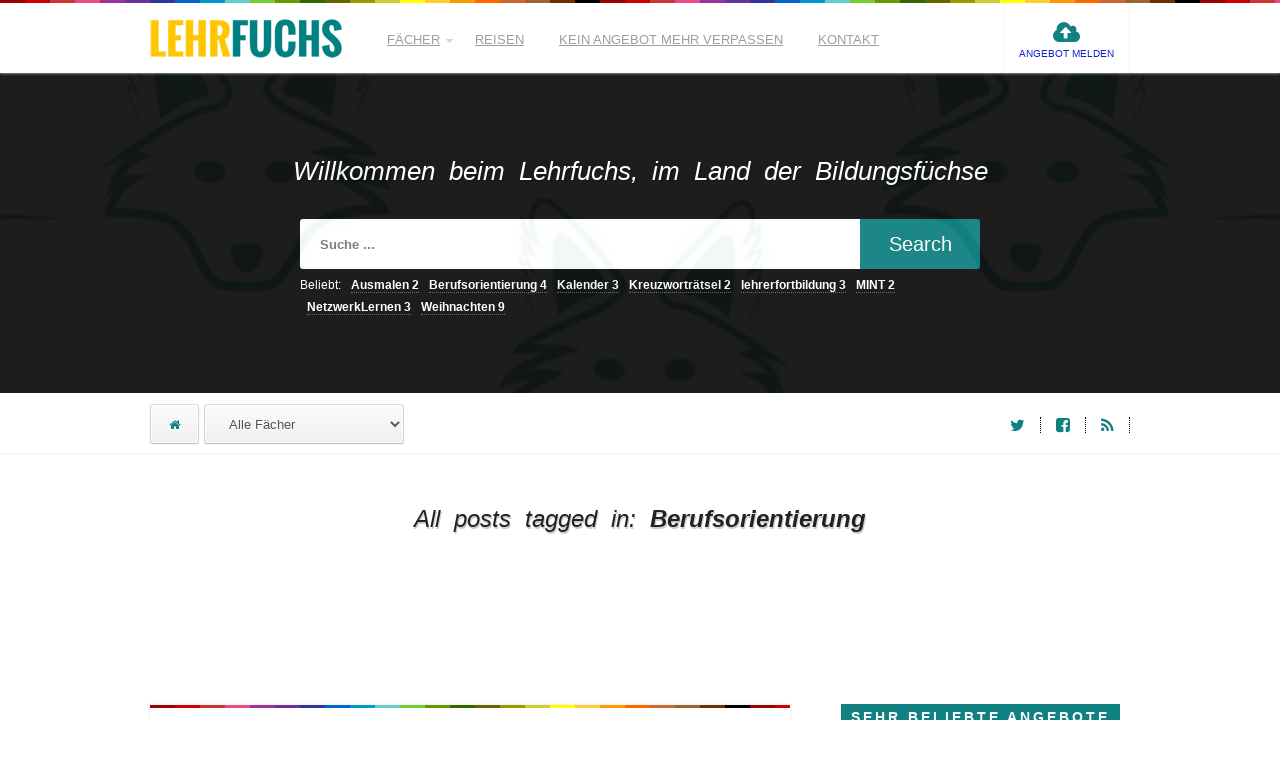

--- FILE ---
content_type: text/html; charset=UTF-8
request_url: https://lehrfuchs.de/tag/berufsorientierung/
body_size: 39043
content:
<!DOCTYPE HTML>
<html lang="de">
<head>
	<!-- Meta Tags -->
	<meta http-equiv="Content-Type" content="text/html; charset=UTF-8" />
	
    <!-- Title -->
       

    <!-- Mobile Device Meta -->
    <meta name="viewport" content="width=device-width, initial-scale=1, maximum-scale=1">
    
    <!-- The HTML5 Shim for older browsers (mostly older versions of IE). -->
	<!--[if IE]> <script src="http://html5shiv.googlecode.com/svn/trunk/html5.js"></script> <![endif]-->

	<!-- Favicons and rss / pingback -->
    <link rel="alternate" type="application/rss+xml" title="Lehrfuchs RSS Feed" href="https://lehrfuchs.de/feed/" />
    <link rel="pingback" href="https://lehrfuchs.de/xmlrpc.php" />
    <link rel="shortcut icon" type="image/png" href="https://lehrfuchs.de/wp-content/uploads/2016/03/Favicon-lf-4.jpg"/>  

    <!-- Custom style -->
    <style type="text/css">.yarpp-related {
    padding-top: 60px;
}
.wp-caption-text {
    font-weight: normal;
    font-size: 10px;
}html body, #sb-site { background-color: #ffffff !important;}.front-overlay-content { background: url(https://lehrfuchs.de/wp-content/uploads/2016/03/lf_bg_banner.jpg);}a:hover,ul.right-menu li i,.sb-slidebar span i:hover,ul.ph-icons li:hover i,ul.ph-icons li.current-menu-item a,.top-social li a,div.views-nr,.article-meta,ul.comment li span.comment-author,#mcTagMap .tagindex h4, #sc_mcTagMap .tagindex h4,ul.footer-social li a,.footer-menu li.current a { color: #118081 !important;}.wp-pagenavi span.current, .wp-pagenavi a:hover, .red-entry,.jquerycssmenu ul li ul li:hover,.tags-slidebar h3.title span,#searchform2 .buttonicon,.media-icon,.entry-bottom h3.title span,.sidebar .widget h3.title span,.comments h3.comment-reply-title span,#commentform #sendemail,#contactform .sendemail { background-color: #118081 !important;}#mcTagMap .tagindex h4, #sc_mcTagMap .tagindex h4 { border-bottom: 5px solid #118081 !important;}</style>

    <!-- Theme output -->
    <meta name='robots' content='index, follow, max-image-preview:large, max-snippet:-1, max-video-preview:-1' />
	<style>img:is([sizes="auto" i], [sizes^="auto," i]) { contain-intrinsic-size: 3000px 1500px }</style>
	
	<!-- This site is optimized with the Yoast SEO plugin v26.4 - https://yoast.com/wordpress/plugins/seo/ -->
	<title>Berufsorientierung Archive &#187; Lehrfuchs</title>
	<link rel="canonical" href="https://lehrfuchs.de/tag/berufsorientierung/" />
	<meta property="og:locale" content="de_DE" />
	<meta property="og:type" content="article" />
	<meta property="og:title" content="Berufsorientierung Archive &#187; Lehrfuchs" />
	<meta property="og:url" content="https://lehrfuchs.de/tag/berufsorientierung/" />
	<meta property="og:site_name" content="Lehrfuchs" />
	<meta name="twitter:card" content="summary_large_image" />
	<meta name="twitter:site" content="@lehrfuchs" />
	<script type="application/ld+json" class="yoast-schema-graph">{"@context":"https://schema.org","@graph":[{"@type":"CollectionPage","@id":"https://lehrfuchs.de/tag/berufsorientierung/","url":"https://lehrfuchs.de/tag/berufsorientierung/","name":"Berufsorientierung Archive &#187; Lehrfuchs","isPartOf":{"@id":"https://lehrfuchs.de/#website"},"primaryImageOfPage":{"@id":"https://lehrfuchs.de/tag/berufsorientierung/#primaryimage"},"image":{"@id":"https://lehrfuchs.de/tag/berufsorientierung/#primaryimage"},"thumbnailUrl":"https://lehrfuchs.de/wp-content/uploads/2016/12/fussballprofi.jpg","breadcrumb":{"@id":"https://lehrfuchs.de/tag/berufsorientierung/#breadcrumb"},"inLanguage":"de"},{"@type":"ImageObject","inLanguage":"de","@id":"https://lehrfuchs.de/tag/berufsorientierung/#primaryimage","url":"https://lehrfuchs.de/wp-content/uploads/2016/12/fussballprofi.jpg","contentUrl":"https://lehrfuchs.de/wp-content/uploads/2016/12/fussballprofi.jpg","width":288,"height":288},{"@type":"BreadcrumbList","@id":"https://lehrfuchs.de/tag/berufsorientierung/#breadcrumb","itemListElement":[{"@type":"ListItem","position":1,"name":"Home","item":"https://lehrfuchs.de/"},{"@type":"ListItem","position":2,"name":"Berufsorientierung"}]},{"@type":"WebSite","@id":"https://lehrfuchs.de/#website","url":"https://lehrfuchs.de/","name":"Lehrfuchs","description":"Angebote, Rabatte für Lehrer und Referendare","potentialAction":[{"@type":"SearchAction","target":{"@type":"EntryPoint","urlTemplate":"https://lehrfuchs.de/?s={search_term_string}"},"query-input":{"@type":"PropertyValueSpecification","valueRequired":true,"valueName":"search_term_string"}}],"inLanguage":"de"}]}</script>
	<!-- / Yoast SEO plugin. -->


<link rel='dns-prefetch' href='//maxcdn.bootstrapcdn.com' />
<link rel="alternate" type="application/rss+xml" title="Lehrfuchs &raquo; Feed" href="https://lehrfuchs.de/feed/" />
<link rel="alternate" type="application/rss+xml" title="Lehrfuchs &raquo; Kommentar-Feed" href="https://lehrfuchs.de/comments/feed/" />
<style>[consent-id]:not(.rcb-content-blocker):not([consent-transaction-complete]):not([consent-visual-use-parent^="children:"]):not([consent-confirm]){opacity:0!important;}
.rcb-content-blocker+.rcb-content-blocker-children-fallback~*{display:none!important;}</style><link rel="preload" href="https://lehrfuchs.de/wp-content/ade0a79d89f2198080d7d2feb9bf2a6b/dist/1216664561.js?ver=d0a9e67d7481025d345fb9f698655441" as="script" />
<link rel="preload" href="https://lehrfuchs.de/wp-content/ade0a79d89f2198080d7d2feb9bf2a6b/dist/1311481314.js?ver=74fbdb39dad32617585001bcb9ba0209" as="script" />
<link rel="preload" href="https://lehrfuchs.de/wp-content/plugins/real-cookie-banner-pro/public/lib/animate.css/animate.min.css?ver=4.1.1" as="style" />
<link rel="alternate" type="application/rss+xml" title="Lehrfuchs &raquo; Berufsorientierung Schlagwort-Feed" href="https://lehrfuchs.de/tag/berufsorientierung/feed/" />
<script data-cfasync="false" type="text/javascript" defer src="https://lehrfuchs.de/wp-content/ade0a79d89f2198080d7d2feb9bf2a6b/dist/1216664561.js?ver=d0a9e67d7481025d345fb9f698655441" id="real-cookie-banner-pro-vendor-real-cookie-banner-pro-banner-js"></script>
<script type="application/json" data-skip-lazy-load="js-extra" data-skip-moving="true" data-no-defer nitro-exclude data-alt-type="application/ld+json" data-dont-merge data-wpmeteor-nooptimize="true" data-cfasync="false" id="a963aaef43111bb90af63b927dc709adf1-js-extra">{"slug":"real-cookie-banner-pro","textDomain":"real-cookie-banner","version":"5.2.10","restUrl":"https:\/\/lehrfuchs.de\/wp-json\/real-cookie-banner\/v1\/","restNamespace":"real-cookie-banner\/v1","restPathObfuscateOffset":"a066a48338b00c76","restRoot":"https:\/\/lehrfuchs.de\/wp-json\/","restQuery":{"_v":"5.2.10","_locale":"user"},"restNonce":"87b10b1a96","restRecreateNonceEndpoint":"https:\/\/lehrfuchs.de\/wp-admin\/admin-ajax.php?action=rest-nonce","publicUrl":"https:\/\/lehrfuchs.de\/wp-content\/plugins\/real-cookie-banner-pro\/public\/","chunkFolder":"dist","chunksLanguageFolder":"https:\/\/lehrfuchs.de\/wp-content\/languages\/mo-cache\/real-cookie-banner-pro\/","chunks":{"chunk-config-tab-blocker.lite.js":["de_DE-83d48f038e1cf6148175589160cda67e","de_DE-e5c2f3318cd06f18a058318f5795a54b","de_DE-76129424d1eb6744d17357561a128725","de_DE-d3d8ada331df664d13fa407b77bc690b"],"chunk-config-tab-blocker.pro.js":["de_DE-ddf5ae983675e7b6eec2afc2d53654a2","de_DE-487d95eea292aab22c80aa3ae9be41f0","de_DE-ab0e642081d4d0d660276c9cebfe9f5d","de_DE-0f5f6074a855fa677e6086b82145bd50"],"chunk-config-tab-consent.lite.js":["de_DE-3823d7521a3fc2857511061e0d660408"],"chunk-config-tab-consent.pro.js":["de_DE-9cb9ecf8c1e8ce14036b5f3a5e19f098"],"chunk-config-tab-cookies.lite.js":["de_DE-1a51b37d0ef409906245c7ed80d76040","de_DE-e5c2f3318cd06f18a058318f5795a54b","de_DE-76129424d1eb6744d17357561a128725"],"chunk-config-tab-cookies.pro.js":["de_DE-572ee75deed92e7a74abba4b86604687","de_DE-487d95eea292aab22c80aa3ae9be41f0","de_DE-ab0e642081d4d0d660276c9cebfe9f5d"],"chunk-config-tab-dashboard.lite.js":["de_DE-f843c51245ecd2b389746275b3da66b6"],"chunk-config-tab-dashboard.pro.js":["de_DE-ae5ae8f925f0409361cfe395645ac077"],"chunk-config-tab-import.lite.js":["de_DE-66df94240f04843e5a208823e466a850"],"chunk-config-tab-import.pro.js":["de_DE-e5fee6b51986d4ff7a051d6f6a7b076a"],"chunk-config-tab-licensing.lite.js":["de_DE-e01f803e4093b19d6787901b9591b5a6"],"chunk-config-tab-licensing.pro.js":["de_DE-4918ea9704f47c2055904e4104d4ffba"],"chunk-config-tab-scanner.lite.js":["de_DE-b10b39f1099ef599835c729334e38429"],"chunk-config-tab-scanner.pro.js":["de_DE-752a1502ab4f0bebfa2ad50c68ef571f"],"chunk-config-tab-settings.lite.js":["de_DE-37978e0b06b4eb18b16164a2d9c93a2c"],"chunk-config-tab-settings.pro.js":["de_DE-e59d3dcc762e276255c8989fbd1f80e3"],"chunk-config-tab-tcf.lite.js":["de_DE-4f658bdbf0aa370053460bc9e3cd1f69","de_DE-e5c2f3318cd06f18a058318f5795a54b","de_DE-d3d8ada331df664d13fa407b77bc690b"],"chunk-config-tab-tcf.pro.js":["de_DE-e1e83d5b8a28f1f91f63b9de2a8b181a","de_DE-487d95eea292aab22c80aa3ae9be41f0","de_DE-0f5f6074a855fa677e6086b82145bd50"]},"others":{"customizeValuesBanner":"{\"layout\":{\"type\":\"dialog\",\"maxHeightEnabled\":false,\"maxHeight\":740,\"dialogMaxWidth\":530,\"dialogPosition\":\"middleCenter\",\"dialogMargin\":[0,0,0,0],\"bannerPosition\":\"bottom\",\"bannerMaxWidth\":1024,\"dialogBorderRadius\":3,\"borderRadius\":5,\"animationIn\":\"slideInUp\",\"animationInDuration\":500,\"animationInOnlyMobile\":true,\"animationOut\":\"none\",\"animationOutDuration\":500,\"animationOutOnlyMobile\":true,\"overlay\":true,\"overlayBg\":\"#000000\",\"overlayBgAlpha\":38,\"overlayBlur\":2},\"decision\":{\"acceptAll\":\"button\",\"acceptEssentials\":\"button\",\"showCloseIcon\":false,\"acceptIndividual\":\"link\",\"buttonOrder\":\"all,essential,save,individual\",\"showGroups\":false,\"groupsFirstView\":false,\"saveButton\":\"always\"},\"design\":{\"bg\":\"#ffffff\",\"textAlign\":\"center\",\"linkTextDecoration\":\"underline\",\"borderWidth\":0,\"borderColor\":\"#ffffff\",\"fontSize\":13,\"fontColor\":\"#2b2b2b\",\"fontInheritFamily\":true,\"fontFamily\":\"Arial, Helvetica, sans-serif\",\"fontWeight\":\"normal\",\"boxShadowEnabled\":true,\"boxShadowOffsetX\":0,\"boxShadowOffsetY\":5,\"boxShadowBlurRadius\":13,\"boxShadowSpreadRadius\":0,\"boxShadowColor\":\"#000000\",\"boxShadowColorAlpha\":20},\"headerDesign\":{\"inheritBg\":true,\"bg\":\"#f4f4f4\",\"inheritTextAlign\":true,\"textAlign\":\"center\",\"padding\":[17,20,15,20],\"logo\":\"\",\"logoRetina\":\"\",\"logoMaxHeight\":40,\"logoPosition\":\"left\",\"logoMargin\":[5,15,5,15],\"fontSize\":20,\"fontColor\":\"#2b2b2b\",\"fontInheritFamily\":true,\"fontFamily\":\"Arial, Helvetica, sans-serif\",\"fontWeight\":\"normal\",\"borderWidth\":1,\"borderColor\":\"#efefef\"},\"bodyDesign\":{\"padding\":[15,20,5,20],\"descriptionInheritFontSize\":true,\"descriptionFontSize\":13,\"dottedGroupsInheritFontSize\":true,\"dottedGroupsFontSize\":13,\"dottedGroupsBulletColor\":\"#15779b\",\"teachingsInheritTextAlign\":true,\"teachingsTextAlign\":\"center\",\"teachingsSeparatorActive\":true,\"teachingsSeparatorWidth\":50,\"teachingsSeparatorHeight\":1,\"teachingsSeparatorColor\":\"#15779b\",\"teachingsInheritFontSize\":false,\"teachingsFontSize\":12,\"teachingsInheritFontColor\":false,\"teachingsFontColor\":\"#7c7c7c\",\"accordionMargin\":[10,0,5,0],\"accordionPadding\":[5,10,5,10],\"accordionArrowType\":\"outlined\",\"accordionArrowColor\":\"#15779b\",\"accordionBg\":\"#ffffff\",\"accordionActiveBg\":\"#f9f9f9\",\"accordionHoverBg\":\"#efefef\",\"accordionBorderWidth\":1,\"accordionBorderColor\":\"#efefef\",\"accordionTitleFontSize\":12,\"accordionTitleFontColor\":\"#2b2b2b\",\"accordionTitleFontWeight\":\"normal\",\"accordionDescriptionMargin\":[5,0,0,0],\"accordionDescriptionFontSize\":12,\"accordionDescriptionFontColor\":\"#828282\",\"accordionDescriptionFontWeight\":\"normal\",\"acceptAllOneRowLayout\":false,\"acceptAllPadding\":[10,10,10,10],\"acceptAllBg\":\"#15779b\",\"acceptAllTextAlign\":\"center\",\"acceptAllFontSize\":18,\"acceptAllFontColor\":\"#ffffff\",\"acceptAllFontWeight\":\"normal\",\"acceptAllBorderWidth\":0,\"acceptAllBorderColor\":\"#000000\",\"acceptAllHoverBg\":\"#11607d\",\"acceptAllHoverFontColor\":\"#ffffff\",\"acceptAllHoverBorderColor\":\"#000000\",\"acceptEssentialsUseAcceptAll\":true,\"acceptEssentialsButtonType\":\"\",\"acceptEssentialsPadding\":[10,10,10,10],\"acceptEssentialsBg\":\"#efefef\",\"acceptEssentialsTextAlign\":\"center\",\"acceptEssentialsFontSize\":18,\"acceptEssentialsFontColor\":\"#0a0a0a\",\"acceptEssentialsFontWeight\":\"normal\",\"acceptEssentialsBorderWidth\":0,\"acceptEssentialsBorderColor\":\"#000000\",\"acceptEssentialsHoverBg\":\"#e8e8e8\",\"acceptEssentialsHoverFontColor\":\"#000000\",\"acceptEssentialsHoverBorderColor\":\"#000000\",\"acceptIndividualPadding\":[5,5,5,5],\"acceptIndividualBg\":\"#ffffff\",\"acceptIndividualTextAlign\":\"center\",\"acceptIndividualFontSize\":15,\"acceptIndividualFontColor\":\"#15779b\",\"acceptIndividualFontWeight\":\"normal\",\"acceptIndividualBorderWidth\":0,\"acceptIndividualBorderColor\":\"#000000\",\"acceptIndividualHoverBg\":\"#ffffff\",\"acceptIndividualHoverFontColor\":\"#11607d\",\"acceptIndividualHoverBorderColor\":\"#000000\"},\"footerDesign\":{\"poweredByLink\":true,\"inheritBg\":false,\"bg\":\"#fcfcfc\",\"inheritTextAlign\":true,\"textAlign\":\"center\",\"padding\":[10,20,15,20],\"fontSize\":14,\"fontColor\":\"#7c7c7c\",\"fontInheritFamily\":true,\"fontFamily\":\"Arial, Helvetica, sans-serif\",\"fontWeight\":\"normal\",\"hoverFontColor\":\"#2b2b2b\",\"borderWidth\":1,\"borderColor\":\"#efefef\",\"languageSwitcher\":\"flags\"},\"texts\":{\"headline\":\"Privatsph\\u00e4re-Einstellungen\",\"description\":\"Wir verwenden Cookies und \\u00e4hnliche Technologien auf unserer Website und verarbeiten personenbezogene Daten von dir (z.B. IP-Adresse), um z.B. Inhalte und Anzeigen zu personalisieren, Medien von Drittanbietern einzubinden oder Zugriffe auf unsere Website zu analysieren. Die Datenverarbeitung kann auch erst in Folge gesetzter Cookies stattfinden. Wir teilen diese Daten mit Dritten, die wir in den Privatsph\\u00e4re-Einstellungen benennen.<br \\\/><br \\\/>Die Datenverarbeitung kann mit deiner Einwilligung oder auf Basis eines berechtigten Interesses erfolgen, dem du in den Privatsph\\u00e4re-Einstellungen widersprechen kannst. Du hast das Recht, nicht einzuwilligen und deine Einwilligung zu einem sp\\u00e4teren Zeitpunkt zu \\u00e4ndern oder zu widerrufen. Weitere Informationen zur Verwendung deiner Daten findest du in unserer {{privacyPolicy}}Datenschutzerkl\\u00e4rung{{\\\/privacyPolicy}}.\",\"acceptAll\":\"Alle akzeptieren\",\"acceptEssentials\":\"Weiter ohne Einwilligung\",\"acceptIndividual\":\"Privatsph\\u00e4re-Einstellungen individuell festlegen\",\"poweredBy\":\"4\",\"dataProcessingInUnsafeCountries\":\"Einige Dienste verarbeiten personenbezogene Daten in unsicheren Drittl\\u00e4ndern. Indem du in die Nutzung dieser Services einwilligst, erkl\\u00e4rst du dich auch mit der Verarbeitung deiner Daten in diesen unsicheren Drittl\\u00e4ndern gem\\u00e4\\u00df {{legalBasis}} einverstanden. Dies birgt das Risiko, dass deine Daten von Beh\\u00f6rden zu Kontroll- und \\u00dcberwachungszwecken verarbeitet werden, m\\u00f6glicherweise ohne die M\\u00f6glichkeit eines Rechtsbehelfs.\",\"ageNoticeBanner\":\"Du bist unter {{minAge}} Jahre alt? Dann kannst du nicht in optionale Services einwilligen. Du kannst deine Eltern oder Erziehungsberechtigten bitten, mit dir in diese Services einzuwilligen.\",\"ageNoticeBlocker\":\"Du bist unter {{minAge}} Jahre alt? Leider darfst du diesem Service nicht selbst zustimmen, um diese Inhalte zu sehen. Bitte deine Eltern oder Erziehungsberechtigten, dem Service mit dir zuzustimmen!\",\"listServicesNotice\":\"Wenn du alle Services akzeptierst, erlaubst du, dass {{services}} geladen werden. Diese sind nach ihrem Zweck in Gruppen {{serviceGroups}} unterteilt (Zugeh\\u00f6rigkeit durch hochgestellte Zahlen gekennzeichnet).\",\"listServicesLegitimateInterestNotice\":\"Au\\u00dferdem werden die {{services}} auf der Grundlage eines berechtigten Interesses geladen.\",\"tcfStacksCustomName\":\"Services mit verschiedenen Zwecken au\\u00dferhalb des TCF-Standards\",\"tcfStacksCustomDescription\":\"Services, die Einwilligungen nicht \\u00fcber den TCF-Standard, sondern \\u00fcber andere Technologien teilen. Diese werden nach ihrem Zweck in mehrere Gruppen unterteilt. Einige davon werden aufgrund eines berechtigten Interesses genutzt (z.B. Gefahrenabwehr), andere werden nur mit deiner Einwilligung genutzt. Details zu den einzelnen Gruppen und Zwecken der Services findest du in den individuellen Privatsph\\u00e4re-Einstellungen.\",\"consentForwardingExternalHosts\":\"Deine Einwilligung gilt auch auf {{websites}}.\",\"blockerHeadline\":\"{{name}} aufgrund von Privatsph\\u00e4re-Einstellungen blockiert\",\"blockerLinkShowMissing\":\"Zeige alle Services, denen du noch zustimmen musst\",\"blockerLoadButton\":\"Erforderliche Services akzeptieren und Inhalte laden\",\"blockerAcceptInfo\":\"Wenn du die blockierten Inhalte l\\u00e4dst, werden deine Datenschutzeinstellungen angepasst. Inhalte aus diesem Service werden in Zukunft nicht mehr blockiert. Du hast das Recht, deine Entscheidung jederzeit zu widerrufen oder zu \\u00e4ndern.\",\"stickyHistory\":\"Historie der Privatsph\\u00e4re-Einstellungen\",\"stickyRevoke\":\"Einwilligungen widerrufen\",\"stickyRevokeSuccessMessage\":\"Du hast die Einwilligung f\\u00fcr Services mit dessen Cookies und Verarbeitung personenbezogener Daten erfolgreich widerrufen. Die Seite wird jetzt neu geladen!\",\"stickyChange\":\"Privatsph\\u00e4re-Einstellungen \\u00e4ndern\"},\"individualLayout\":{\"inheritDialogMaxWidth\":false,\"dialogMaxWidth\":970,\"inheritBannerMaxWidth\":true,\"bannerMaxWidth\":1980,\"descriptionTextAlign\":\"left\"},\"group\":{\"checkboxBg\":\"#f0f0f0\",\"checkboxBorderWidth\":1,\"checkboxBorderColor\":\"#d2d2d2\",\"checkboxActiveColor\":\"#ffffff\",\"checkboxActiveBg\":\"#15779b\",\"checkboxActiveBorderColor\":\"#11607d\",\"groupInheritBg\":true,\"groupBg\":\"#f4f4f4\",\"groupPadding\":[15,15,15,15],\"groupSpacing\":10,\"groupBorderRadius\":5,\"groupBorderWidth\":1,\"groupBorderColor\":\"#f4f4f4\",\"headlineFontSize\":16,\"headlineFontWeight\":\"normal\",\"headlineFontColor\":\"#2b2b2b\",\"descriptionFontSize\":14,\"descriptionFontColor\":\"#7c7c7c\",\"linkColor\":\"#7c7c7c\",\"linkHoverColor\":\"#2b2b2b\",\"detailsHideLessRelevant\":true},\"saveButton\":{\"useAcceptAll\":true,\"type\":\"button\",\"padding\":[10,10,10,10],\"bg\":\"#efefef\",\"textAlign\":\"center\",\"fontSize\":18,\"fontColor\":\"#0a0a0a\",\"fontWeight\":\"normal\",\"borderWidth\":0,\"borderColor\":\"#000000\",\"hoverBg\":\"#e8e8e8\",\"hoverFontColor\":\"#000000\",\"hoverBorderColor\":\"#000000\"},\"individualTexts\":{\"headline\":\"Individuelle Privatsph\\u00e4re-Einstellungen\",\"description\":\"Wir verwenden Cookies und \\u00e4hnliche Technologien auf unserer Website und verarbeiten personenbezogene Daten von dir (z.B. IP-Adresse), um z.B. Inhalte und Anzeigen zu personalisieren, Medien von Drittanbietern einzubinden oder Zugriffe auf unsere Website zu analysieren. Die Datenverarbeitung kann auch erst in Folge gesetzter Cookies stattfinden. Wir teilen diese Daten mit Dritten, die wir in den Privatsph\\u00e4re-Einstellungen benennen.<br \\\/><br \\\/>Die Datenverarbeitung kann mit deiner Einwilligung oder auf Basis eines berechtigten Interesses erfolgen, dem du in den Privatsph\\u00e4re-Einstellungen widersprechen kannst. Du hast das Recht, nicht einzuwilligen und deine Einwilligung zu einem sp\\u00e4teren Zeitpunkt zu \\u00e4ndern oder zu widerrufen. Weitere Informationen zur Verwendung deiner Daten findest du in unserer {{privacyPolicy}}Datenschutzerkl\\u00e4rung{{\\\/privacyPolicy}}.<br \\\/><br \\\/>Im Folgenden findest du eine \\u00dcbersicht \\u00fcber alle Services, die von dieser Website genutzt werden. Du kannst dir detaillierte Informationen zu jedem Service ansehen und ihm einzeln zustimmen oder von deinem Widerspruchsrecht Gebrauch machen.\",\"save\":\"Individuelle Auswahlen speichern\",\"showMore\":\"Service-Informationen anzeigen\",\"hideMore\":\"Service-Informationen ausblenden\",\"postamble\":\"\"},\"mobile\":{\"enabled\":true,\"maxHeight\":400,\"hideHeader\":false,\"alignment\":\"bottom\",\"scalePercent\":90,\"scalePercentVertical\":-50},\"sticky\":{\"enabled\":false,\"animationsEnabled\":true,\"alignment\":\"left\",\"bubbleBorderRadius\":50,\"icon\":\"fingerprint\",\"iconCustom\":\"\",\"iconCustomRetina\":\"\",\"iconSize\":30,\"iconColor\":\"#ffffff\",\"bubbleMargin\":[10,20,20,20],\"bubblePadding\":15,\"bubbleBg\":\"#15779b\",\"bubbleBorderWidth\":0,\"bubbleBorderColor\":\"#10556f\",\"boxShadowEnabled\":true,\"boxShadowOffsetX\":0,\"boxShadowOffsetY\":2,\"boxShadowBlurRadius\":5,\"boxShadowSpreadRadius\":1,\"boxShadowColor\":\"#105b77\",\"boxShadowColorAlpha\":40,\"bubbleHoverBg\":\"#ffffff\",\"bubbleHoverBorderColor\":\"#000000\",\"hoverIconColor\":\"#000000\",\"hoverIconCustom\":\"\",\"hoverIconCustomRetina\":\"\",\"menuFontSize\":16,\"menuBorderRadius\":5,\"menuItemSpacing\":10,\"menuItemPadding\":[5,10,5,10]},\"customCss\":{\"css\":\"\",\"antiAdBlocker\":\"y\"}}","isPro":true,"showProHints":false,"proUrl":"https:\/\/devowl.io\/de\/go\/real-cookie-banner?source=rcb-lite","showLiteNotice":false,"frontend":{"groups":"[{\"id\":281,\"name\":\"Essenziell\",\"slug\":\"essenziell\",\"description\":\"Essenzielle Services sind f\\u00fcr die grundlegende Funktionalit\\u00e4t der Website erforderlich. Sie enthalten nur technisch notwendige Services. Diesen Services kann nicht widersprochen werden.\",\"isEssential\":true,\"isDefault\":true,\"items\":[{\"id\":2498,\"name\":\"Wordfence\",\"purpose\":\"Wordfence sichert diese Website vor Angriffen verschiedener Art. Cookies werden verwendet, um die Berechtigungen des Benutzers vor dem Zugriff auf WordPress zu pr\\u00fcfen, um Administratoren zu benachrichtigen, wenn sich ein Benutzer mit einem neuen Ger\\u00e4t oder Standort anmeldet, und um definierte L\\u00e4nderbeschr\\u00e4nkungen durch speziell pr\\u00e4parierte Links zu umgehen.\",\"providerContact\":{\"phone\":\"\",\"email\":\"\",\"link\":\"\"},\"isProviderCurrentWebsite\":true,\"provider\":\"Lehrfuchs\",\"uniqueName\":\"wordfence\",\"isEmbeddingOnlyExternalResources\":false,\"legalBasis\":\"consent\",\"dataProcessingInCountries\":[],\"dataProcessingInCountriesSpecialTreatments\":[],\"technicalDefinitions\":[{\"type\":\"http\",\"name\":\"wfwaf-authcookie-*\",\"host\":\"lehrfuchs.de\",\"duration\":1,\"durationUnit\":\"y\",\"isSessionDuration\":false,\"purpose\":\"\"},{\"type\":\"http\",\"name\":\"wf_loginalerted_*\",\"host\":\"lehrfuchs.de\",\"duration\":1,\"durationUnit\":\"y\",\"isSessionDuration\":false,\"purpose\":\"\"},{\"type\":\"http\",\"name\":\"wfCBLBypass\",\"host\":\"lehrfuchs.de\",\"duration\":1,\"durationUnit\":\"y\",\"isSessionDuration\":false,\"purpose\":\"\"}],\"codeDynamics\":[],\"providerPrivacyPolicyUrl\":\"https:\\\/\\\/lehrfuchs.de\\\/datenschutzerklaerung\\\/\",\"providerLegalNoticeUrl\":\"\",\"tagManagerOptInEventName\":\"\",\"tagManagerOptOutEventName\":\"\",\"googleConsentModeConsentTypes\":[],\"executePriority\":10,\"codeOptIn\":\"\",\"executeCodeOptInWhenNoTagManagerConsentIsGiven\":false,\"codeOptOut\":\"\",\"executeCodeOptOutWhenNoTagManagerConsentIsGiven\":false,\"deleteTechnicalDefinitionsAfterOptOut\":false,\"codeOnPageLoad\":\"\",\"presetId\":\"wordfence\"},{\"id\":2488,\"name\":\"Real Cookie Banner\",\"purpose\":\"Real Cookie Banner bittet Website-Besucher um die Einwilligung zum Setzen von Cookies und zur Verarbeitung personenbezogener Daten. Dazu wird jedem Website-Besucher eine UUID (pseudonyme Identifikation des Nutzers) zugewiesen, die bis zum Ablauf des Cookies zur Speicherung der Einwilligung g\\u00fcltig ist. Cookies werden dazu verwendet, um zu testen, ob Cookies gesetzt werden k\\u00f6nnen, um Referenz auf die dokumentierte Einwilligung zu speichern, um zu speichern, in welche Services aus welchen Service-Gruppen der Besucher eingewilligt hat, und, falls Einwilligung nach dem Transparency &amp; Consent Framework (TCF) eingeholt werden, um die Einwilligungen in TCF Partner, Zwecke, besondere Zwecke, Funktionen und besondere Funktionen zu speichern. Im Rahmen der Darlegungspflicht nach DSGVO wird die erhobene Einwilligung vollumf\\u00e4nglich dokumentiert. Dazu z\\u00e4hlt neben den Services und Service-Gruppen, in welche der Besucher eingewilligt hat, und falls Einwilligung nach dem TCF Standard eingeholt werden, in welche TCF Partner, Zwecke und Funktionen der Besucher eingewilligt hat, alle Einstellungen des Cookie Banners zum Zeitpunkt der Einwilligung als auch die technischen Umst\\u00e4nde (z.B. Gr\\u00f6\\u00dfe des Sichtbereichs bei der Einwilligung) und die Nutzerinteraktionen (z.B. Klick auf Buttons), die zur Einwilligung gef\\u00fchrt haben. Die Einwilligung wird pro Sprache einmal erhoben.\",\"providerContact\":{\"phone\":\"\",\"email\":\"\",\"link\":\"\"},\"isProviderCurrentWebsite\":true,\"provider\":\"Lehrfuchs\",\"uniqueName\":\"real-cookie-banner\",\"isEmbeddingOnlyExternalResources\":false,\"legalBasis\":\"legal-requirement\",\"dataProcessingInCountries\":[],\"dataProcessingInCountriesSpecialTreatments\":[],\"technicalDefinitions\":[{\"type\":\"http\",\"name\":\"real_cookie_banner*\",\"host\":\".lehrfuchs.de\",\"duration\":365,\"durationUnit\":\"d\",\"isSessionDuration\":false,\"purpose\":\"Eindeutiger Identifikator f\\u00fcr die Einwilligung, aber nicht f\\u00fcr den Website-Besucher. Revisionshash f\\u00fcr die Einstellungen des Cookie-Banners (Texte, Farben, Funktionen, Servicegruppen, Dienste, Content Blocker usw.). IDs f\\u00fcr eingewilligte Services und Service-Gruppen.\"},{\"type\":\"http\",\"name\":\"real_cookie_banner*-tcf\",\"host\":\".lehrfuchs.de\",\"duration\":365,\"durationUnit\":\"d\",\"isSessionDuration\":false,\"purpose\":\"Im Rahmen von TCF gesammelte Einwilligungen, die im TC-String-Format gespeichert werden, einschlie\\u00dflich TCF-Vendoren, -Zwecke, -Sonderzwecke, -Funktionen und -Sonderfunktionen.\"},{\"type\":\"http\",\"name\":\"real_cookie_banner*-gcm\",\"host\":\".lehrfuchs.de\",\"duration\":365,\"durationUnit\":\"d\",\"isSessionDuration\":false,\"purpose\":\"Die im Google Consent Mode gesammelten Einwilligungen in die verschiedenen Einwilligungstypen (Zwecke) werden f\\u00fcr alle mit dem Google Consent Mode kompatiblen Services gespeichert.\"},{\"type\":\"http\",\"name\":\"real_cookie_banner-test\",\"host\":\".lehrfuchs.de\",\"duration\":365,\"durationUnit\":\"d\",\"isSessionDuration\":false,\"purpose\":\"Cookie, der gesetzt wurde, um die Funktionalit\\u00e4t von HTTP-Cookies zu testen. Wird sofort nach dem Test gel\\u00f6scht.\"},{\"type\":\"local\",\"name\":\"real_cookie_banner*\",\"host\":\"https:\\\/\\\/lehrfuchs.de\",\"duration\":1,\"durationUnit\":\"d\",\"isSessionDuration\":false,\"purpose\":\"Eindeutiger Identifikator f\\u00fcr die Einwilligung, aber nicht f\\u00fcr den Website-Besucher. Revisionshash f\\u00fcr die Einstellungen des Cookie-Banners (Texte, Farben, Funktionen, Service-Gruppen, Services, Content Blocker usw.). IDs f\\u00fcr eingewilligte Services und Service-Gruppen. Wird nur solange gespeichert, bis die Einwilligung auf dem Website-Server dokumentiert ist.\"},{\"type\":\"local\",\"name\":\"real_cookie_banner*-tcf\",\"host\":\"https:\\\/\\\/lehrfuchs.de\",\"duration\":1,\"durationUnit\":\"d\",\"isSessionDuration\":false,\"purpose\":\"Im Rahmen von TCF gesammelte Einwilligungen werden im TC-String-Format gespeichert, einschlie\\u00dflich TCF Vendoren, Zwecke, besondere Zwecke, Funktionen und besondere Funktionen. Wird nur solange gespeichert, bis die Einwilligung auf dem Website-Server dokumentiert ist.\"},{\"type\":\"local\",\"name\":\"real_cookie_banner*-gcm\",\"host\":\"https:\\\/\\\/lehrfuchs.de\",\"duration\":1,\"durationUnit\":\"d\",\"isSessionDuration\":false,\"purpose\":\"Im Rahmen des Google Consent Mode erfasste Einwilligungen werden f\\u00fcr alle mit dem Google Consent Mode kompatiblen Services in Einwilligungstypen (Zwecke) gespeichert. Wird nur solange gespeichert, bis die Einwilligung auf dem Website-Server dokumentiert ist.\"},{\"type\":\"local\",\"name\":\"real_cookie_banner-consent-queue*\",\"host\":\"https:\\\/\\\/lehrfuchs.de\",\"duration\":1,\"durationUnit\":\"d\",\"isSessionDuration\":false,\"purpose\":\"Lokale Zwischenspeicherung (Caching) der Auswahl im Cookie-Banner, bis der Server die Einwilligung dokumentiert; Dokumentation periodisch oder bei Seitenwechseln versucht, wenn der Server nicht verf\\u00fcgbar oder \\u00fcberlastet ist.\"}],\"codeDynamics\":[],\"providerPrivacyPolicyUrl\":\"https:\\\/\\\/lehrfuchs.de\\\/datenschutzerklaerung\\\/\",\"providerLegalNoticeUrl\":\"\",\"tagManagerOptInEventName\":\"\",\"tagManagerOptOutEventName\":\"\",\"googleConsentModeConsentTypes\":[],\"executePriority\":10,\"codeOptIn\":\"\",\"executeCodeOptInWhenNoTagManagerConsentIsGiven\":false,\"codeOptOut\":\"\",\"executeCodeOptOutWhenNoTagManagerConsentIsGiven\":false,\"deleteTechnicalDefinitionsAfterOptOut\":false,\"codeOnPageLoad\":\"\",\"presetId\":\"real-cookie-banner\"}]},{\"id\":282,\"name\":\"Funktional\",\"slug\":\"funktional\",\"description\":\"Funktionale Services sind notwendig, um \\u00fcber die wesentliche Funktionalit\\u00e4t der Website hinausgehende Features wie h\\u00fcbschere Schriftarten, Videowiedergabe oder interaktive Web 2.0-Features bereitzustellen. Inhalte von z.B. Video- und Social Media-Plattformen sind standardm\\u00e4\\u00dfig gesperrt und k\\u00f6nnen zugestimmt werden. Wenn dem Service zugestimmt wird, werden diese Inhalte automatisch ohne weitere manuelle Einwilligung geladen.\",\"isEssential\":false,\"isDefault\":true,\"items\":[{\"id\":2501,\"name\":\"YouTube\",\"purpose\":\"YouTube erm\\u00f6glicht die direkte Einbettung von auf youtube.com ver\\u00f6ffentlichten Inhalten in Websites. Die Cookies werden verwendet, um besuchte Websites und detaillierte Statistiken \\u00fcber das Nutzerverhalten zu sammeln. Diese Daten k\\u00f6nnen mit den Daten der auf youtube.com und google.com angemeldeten Nutzer verkn\\u00fcpft werden.\",\"providerContact\":{\"phone\":\"\",\"email\":\"\",\"link\":\"\"},\"isProviderCurrentWebsite\":false,\"provider\":\"Google Ireland Limited\",\"uniqueName\":\"youtube\",\"isEmbeddingOnlyExternalResources\":false,\"legalBasis\":\"consent\",\"dataProcessingInCountries\":[\"US\"],\"dataProcessingInCountriesSpecialTreatments\":[],\"technicalDefinitions\":[{\"type\":\"http\",\"name\":\"SIDCC\",\"host\":\".youtube.com\",\"duration\":1,\"durationUnit\":\"y\",\"isSessionDuration\":false,\"purpose\":\"\"},{\"type\":\"http\",\"name\":\"__Secure-3PAPISID\",\"host\":\".youtube.com\",\"duration\":2,\"durationUnit\":\"y\",\"isSessionDuration\":false,\"purpose\":\"\"},{\"type\":\"http\",\"name\":\"__Secure-APISID\",\"host\":\".youtube.com\",\"duration\":1,\"durationUnit\":\"mo\",\"isSessionDuration\":false,\"purpose\":\"\"},{\"type\":\"http\",\"name\":\"SAPISID\",\"host\":\".youtube.com\",\"duration\":2,\"durationUnit\":\"y\",\"isSessionDuration\":false,\"purpose\":\"\"},{\"type\":\"http\",\"name\":\"SSID\",\"host\":\".youtube.com\",\"duration\":2,\"durationUnit\":\"y\",\"isSessionDuration\":false,\"purpose\":\"\"},{\"type\":\"http\",\"name\":\"1P_JAR\",\"host\":\".youtube.com\",\"duration\":1,\"durationUnit\":\"mo\",\"isSessionDuration\":false,\"purpose\":\"\"},{\"type\":\"http\",\"name\":\"SEARCH_SAMESITE\",\"host\":\".youtube.com\",\"duration\":6,\"durationUnit\":\"mo\",\"isSessionDuration\":false,\"purpose\":\"\"},{\"type\":\"http\",\"name\":\"YSC\",\"host\":\".youtube.com\",\"duration\":0,\"durationUnit\":\"y\",\"isSessionDuration\":true,\"purpose\":\"\"},{\"type\":\"http\",\"name\":\"LOGIN_INFO\",\"host\":\".youtube.com\",\"duration\":2,\"durationUnit\":\"y\",\"isSessionDuration\":false,\"purpose\":\"\"},{\"type\":\"http\",\"name\":\"HSID\",\"host\":\".youtube.com\",\"duration\":2,\"durationUnit\":\"y\",\"isSessionDuration\":false,\"purpose\":\"\"},{\"type\":\"http\",\"name\":\"VISITOR_INFO1_LIVE\",\"host\":\".youtube.com\",\"duration\":6,\"durationUnit\":\"mo\",\"isSessionDuration\":false,\"purpose\":\"\"},{\"type\":\"http\",\"name\":\"CONSENT\",\"host\":\".youtube.com\",\"duration\":18,\"durationUnit\":\"y\",\"isSessionDuration\":false,\"purpose\":\"\"},{\"type\":\"http\",\"name\":\"__Secure-SSID\",\"host\":\".youtube.com\",\"duration\":1,\"durationUnit\":\"mo\",\"isSessionDuration\":false,\"purpose\":\"\"},{\"type\":\"http\",\"name\":\"__Secure-HSID\",\"host\":\".youtube.com\",\"duration\":1,\"durationUnit\":\"mo\",\"isSessionDuration\":false,\"purpose\":\"\"},{\"type\":\"http\",\"name\":\"APISID\",\"host\":\".youtube.com\",\"duration\":2,\"durationUnit\":\"y\",\"isSessionDuration\":false,\"purpose\":\"\"},{\"type\":\"http\",\"name\":\"__Secure-3PSID\",\"host\":\".youtube.com\",\"duration\":2,\"durationUnit\":\"y\",\"isSessionDuration\":false,\"purpose\":\"\"},{\"type\":\"http\",\"name\":\"PREF\",\"host\":\".youtube.com\",\"duration\":8,\"durationUnit\":\"mo\",\"isSessionDuration\":false,\"purpose\":\"\"},{\"type\":\"http\",\"name\":\"SID\",\"host\":\".youtube.com\",\"duration\":2,\"durationUnit\":\"y\",\"isSessionDuration\":false,\"purpose\":\"\"},{\"type\":\"http\",\"name\":\"s_gl\",\"host\":\".youtube.com\",\"duration\":0,\"durationUnit\":\"y\",\"isSessionDuration\":true,\"purpose\":\"\"},{\"type\":\"http\",\"name\":\"SIDCC\",\"host\":\".google.com\",\"duration\":1,\"durationUnit\":\"y\",\"isSessionDuration\":false,\"purpose\":\"\"},{\"type\":\"http\",\"name\":\"__Secure-3PAPISID\",\"host\":\".google.com\",\"duration\":2,\"durationUnit\":\"y\",\"isSessionDuration\":false,\"purpose\":\"\"},{\"type\":\"http\",\"name\":\"SAPISID\",\"host\":\".google.com\",\"duration\":2,\"durationUnit\":\"y\",\"isSessionDuration\":false,\"purpose\":\"\"},{\"type\":\"http\",\"name\":\"APISID\",\"host\":\".google.com\",\"duration\":2,\"durationUnit\":\"y\",\"isSessionDuration\":false,\"purpose\":\"\"},{\"type\":\"http\",\"name\":\"SSID\",\"host\":\".google.com\",\"duration\":2,\"durationUnit\":\"y\",\"isSessionDuration\":false,\"purpose\":\"\"},{\"type\":\"http\",\"name\":\"HSID\",\"host\":\".google.com\",\"duration\":2,\"durationUnit\":\"y\",\"isSessionDuration\":false,\"purpose\":\"\"},{\"type\":\"http\",\"name\":\"__Secure-3PSID\",\"host\":\".google.com\",\"duration\":2,\"durationUnit\":\"y\",\"isSessionDuration\":false,\"purpose\":\"\"},{\"type\":\"http\",\"name\":\"SID\",\"host\":\".google.com\",\"duration\":2,\"durationUnit\":\"y\",\"isSessionDuration\":false,\"purpose\":\"\"},{\"type\":\"http\",\"name\":\"CONSENT\",\"host\":\".google.com\",\"duration\":18,\"durationUnit\":\"y\",\"isSessionDuration\":false,\"purpose\":\"\"},{\"type\":\"http\",\"name\":\"NID\",\"host\":\".google.com\",\"duration\":6,\"durationUnit\":\"mo\",\"isSessionDuration\":false,\"purpose\":\"\"},{\"type\":\"http\",\"name\":\"1P_JAR\",\"host\":\".google.com\",\"duration\":1,\"durationUnit\":\"mo\",\"isSessionDuration\":false,\"purpose\":\"\"},{\"type\":\"http\",\"name\":\"DV\",\"host\":\"www.google.com\",\"duration\":1,\"durationUnit\":\"m\",\"isSessionDuration\":false,\"purpose\":\"\"}],\"codeDynamics\":[],\"providerPrivacyPolicyUrl\":\"https:\\\/\\\/policies.google.com\\\/privacy\",\"providerLegalNoticeUrl\":\"\",\"tagManagerOptInEventName\":\"\",\"tagManagerOptOutEventName\":\"\",\"googleConsentModeConsentTypes\":[],\"executePriority\":10,\"codeOptIn\":\"\",\"executeCodeOptInWhenNoTagManagerConsentIsGiven\":false,\"codeOptOut\":\"\",\"executeCodeOptOutWhenNoTagManagerConsentIsGiven\":false,\"deleteTechnicalDefinitionsAfterOptOut\":false,\"codeOnPageLoad\":\"\",\"presetId\":\"youtube\"},{\"id\":2499,\"name\":\"Emojis\",\"purpose\":\"WordPress Emoji ist ein Emoji-Set, das von wordpress.org geladen wird. Es werden keine Cookies im technischen Sinne auf dem Client des Nutzers gesetzt, jedoch werden technische und personenbezogene Daten wie die IP-Adresse vom Client an den Server des Dienstanbieters \\u00fcbertragen, um die Nutzung des Dienstes zu erm\\u00f6glichen.\",\"providerContact\":{\"phone\":\"\",\"email\":\"\",\"link\":\"\"},\"isProviderCurrentWebsite\":false,\"provider\":\"WordPress.org\",\"uniqueName\":\"wordpress-emojis\",\"isEmbeddingOnlyExternalResources\":true,\"legalBasis\":\"consent\",\"dataProcessingInCountries\":[\"US\"],\"dataProcessingInCountriesSpecialTreatments\":[],\"technicalDefinitions\":[{\"type\":\"http\",\"name\":\"\",\"host\":\"\",\"duration\":0,\"durationUnit\":\"y\",\"isSessionDuration\":false,\"purpose\":\"\"}],\"codeDynamics\":[],\"providerPrivacyPolicyUrl\":\"https:\\\/\\\/de.wordpress.org\\\/about\\\/privacy\\\/\",\"providerLegalNoticeUrl\":\"\",\"tagManagerOptInEventName\":\"\",\"tagManagerOptOutEventName\":\"\",\"googleConsentModeConsentTypes\":[],\"executePriority\":10,\"codeOptIn\":\"\",\"executeCodeOptInWhenNoTagManagerConsentIsGiven\":false,\"codeOptOut\":\"\",\"executeCodeOptOutWhenNoTagManagerConsentIsGiven\":false,\"deleteTechnicalDefinitionsAfterOptOut\":false,\"codeOnPageLoad\":\"\",\"presetId\":\"wordpress-emojis\"},{\"id\":2496,\"name\":\"Gravatar (Avatar images)\",\"purpose\":\"Gravatar ist ein Dienst, bei dem Personen ihre E-Mail-Adresse mit einem Avatar-Bild verkn\\u00fcpfen k\\u00f6nnen, dass beispielsweise im Kommentarbereich geladen wird. Auf dem Client des Nutzers werden keine Cookies im technischen Sinne gesetzt, aber es werden technische und pers\\u00f6nliche Daten wie z.B. die IP-Adresse vom Client zum Server des Diensteanbieters \\u00fcbertragen, um die Nutzung des Dienstes zu erm\\u00f6glichen.\",\"providerContact\":{\"phone\":\"\",\"email\":\"\",\"link\":\"\"},\"isProviderCurrentWebsite\":false,\"provider\":\"Automattic Inc.\",\"uniqueName\":\"gravatar-avatar-images\",\"isEmbeddingOnlyExternalResources\":true,\"legalBasis\":\"consent\",\"dataProcessingInCountries\":[\"US\"],\"dataProcessingInCountriesSpecialTreatments\":[],\"technicalDefinitions\":[{\"type\":\"http\",\"name\":\"\",\"host\":\"\",\"duration\":0,\"durationUnit\":\"y\",\"isSessionDuration\":false,\"purpose\":\"\"}],\"codeDynamics\":[],\"providerPrivacyPolicyUrl\":\"https:\\\/\\\/automattic.com\\\/privacy\\\/\",\"providerLegalNoticeUrl\":\"\",\"tagManagerOptInEventName\":\"\",\"tagManagerOptOutEventName\":\"\",\"googleConsentModeConsentTypes\":[],\"executePriority\":10,\"codeOptIn\":\"\",\"executeCodeOptInWhenNoTagManagerConsentIsGiven\":false,\"codeOptOut\":\"\",\"executeCodeOptOutWhenNoTagManagerConsentIsGiven\":false,\"deleteTechnicalDefinitionsAfterOptOut\":false,\"codeOnPageLoad\":\"\",\"presetId\":\"gravatar-avatar-images\"},{\"id\":2494,\"name\":\"Font Awesome\",\"purpose\":\"Font Awesome ist ein Service, der benutzerdefinierte Icon-Schriften, die nicht auf dem Client-Ger\\u00e4t des Nutzers installiert sind, herunterl\\u00e4dt und in die Website einbettet. Auf dem Client-Ger\\u00e4t des Nutzers werden keine Cookies im technischen Sinne gesetzt, aber es werden technische und pers\\u00f6nliche Daten (wie z.B. die IP-Adresse) vom Client an den Server des Dienstanbieters \\u00fcbertragen, um die Nutzung des Services zu erm\\u00f6glichen.\",\"providerContact\":{\"phone\":\"\",\"email\":\"\",\"link\":\"\"},\"isProviderCurrentWebsite\":false,\"provider\":\"Fonticons, Inc.\",\"uniqueName\":\"font-awesome\",\"isEmbeddingOnlyExternalResources\":true,\"legalBasis\":\"consent\",\"dataProcessingInCountries\":[\"US\"],\"dataProcessingInCountriesSpecialTreatments\":[],\"technicalDefinitions\":[{\"type\":\"http\",\"name\":\"\",\"host\":\"\",\"duration\":0,\"durationUnit\":\"y\",\"isSessionDuration\":false,\"purpose\":\"\"}],\"codeDynamics\":[],\"providerPrivacyPolicyUrl\":\"https:\\\/\\\/fontawesome.com\\\/privacy\",\"providerLegalNoticeUrl\":\"\",\"tagManagerOptInEventName\":\"\",\"tagManagerOptOutEventName\":\"\",\"googleConsentModeConsentTypes\":[],\"executePriority\":10,\"codeOptIn\":\"\",\"executeCodeOptInWhenNoTagManagerConsentIsGiven\":false,\"codeOptOut\":\"\",\"executeCodeOptOutWhenNoTagManagerConsentIsGiven\":false,\"deleteTechnicalDefinitionsAfterOptOut\":false,\"codeOnPageLoad\":\"\",\"presetId\":\"font-awesome\"}]},{\"id\":283,\"name\":\"Statistik\",\"slug\":\"statistik\",\"description\":\"Statistik-Services werden ben\\u00f6tigt, um pseudonymisierte Daten \\u00fcber die Besucher der Website zu sammeln. Die Daten erm\\u00f6glichen es uns, die Besucher besser zu verstehen und die Website zu optimieren.\",\"isEssential\":false,\"isDefault\":true,\"items\":[{\"id\":2492,\"name\":\"Google Analytics\",\"purpose\":\"Google Analytics ist ein Dienst zur Erstellung detaillierter Statistiken \\u00fcber das Nutzerverhalten auf der Website. Die Cookies werden verwendet, um Nutzer zu unterscheiden, die Anfragerate zu drosseln, die Client-ID mit der AMP-Client-ID des Nutzers zu verkn\\u00fcpfen, kampagnenbezogene Informationen von und f\\u00fcr den Nutzer zu speichern und um Daten von mehreren Seitenaufrufen zu verkn\\u00fcpfen.\",\"providerContact\":{\"phone\":\"\",\"email\":\"\",\"link\":\"\"},\"isProviderCurrentWebsite\":false,\"provider\":\"Google Ireland Limited\",\"uniqueName\":\"google-analytics\",\"isEmbeddingOnlyExternalResources\":false,\"legalBasis\":\"consent\",\"dataProcessingInCountries\":[\"US\"],\"dataProcessingInCountriesSpecialTreatments\":[],\"technicalDefinitions\":[{\"type\":\"http\",\"name\":\"_ga\",\"host\":\".lehrfuchs.de\",\"duration\":2,\"durationUnit\":\"y\",\"isSessionDuration\":false,\"purpose\":\"\"},{\"type\":\"http\",\"name\":\"_gid\",\"host\":\".lehrfuchs.de\",\"duration\":1,\"durationUnit\":\"d\",\"isSessionDuration\":false,\"purpose\":\"\"},{\"type\":\"http\",\"name\":\"_gat\",\"host\":\".lehrfuchs.de\",\"duration\":1,\"durationUnit\":\"y\",\"isSessionDuration\":false,\"purpose\":\"\"},{\"type\":\"http\",\"name\":\"AMP_TOKEN\",\"host\":\".lehrfuchs.de\",\"duration\":1,\"durationUnit\":\"y\",\"isSessionDuration\":false,\"purpose\":\"\"},{\"type\":\"http\",\"name\":\"_gac_*\",\"host\":\".lehrfuchs.de\",\"duration\":90,\"durationUnit\":\"d\",\"isSessionDuration\":false,\"purpose\":\"\"},{\"type\":\"http\",\"name\":\"_gat_gtag_*\",\"host\":\".lehrfuchs.de\",\"duration\":1,\"durationUnit\":\"m\",\"isSessionDuration\":false,\"purpose\":\"\"}],\"codeDynamics\":{\"gaTrackingId\":\"UA-43125201-1\"},\"providerPrivacyPolicyUrl\":\"https:\\\/\\\/policies.google.com\\\/privacy\",\"providerLegalNoticeUrl\":\"\",\"tagManagerOptInEventName\":\"\",\"tagManagerOptOutEventName\":\"\",\"googleConsentModeConsentTypes\":[],\"executePriority\":10,\"codeOptIn\":\"base64-encoded:[base64]\",\"executeCodeOptInWhenNoTagManagerConsentIsGiven\":false,\"codeOptOut\":\"\",\"executeCodeOptOutWhenNoTagManagerConsentIsGiven\":false,\"deleteTechnicalDefinitionsAfterOptOut\":true,\"codeOnPageLoad\":\"\",\"presetId\":\"google-analytics\"}]},{\"id\":284,\"name\":\"Marketing\",\"slug\":\"marketing\",\"description\":\"Marketing Services werden von uns und Dritten genutzt, um das Verhalten einzelner Nutzer aufzuzeichnen, die gesammelten Daten zu analysieren und z.B. personalisierte Werbung anzuzeigen. Diese Services erm\\u00f6glichen es uns, Nutzer \\u00fcber mehrere Websites hinweg zu verfolgen.\",\"isEssential\":false,\"isDefault\":true,\"items\":[{\"id\":2490,\"name\":\"Facebook Page Plugin\",\"purpose\":\"Facebook Page Plugin zeigt Informationen \\u00fcber eine bestimmte Facebook-Fanseite, die dem Besucher dieser Website gefallen k\\u00f6nnten. Die Cookies werden sowohl zum Sammeln \\u00e4hnlicher Inhalte als auch zum Sammeln der besuchten Webseiten verwendet. Diese Daten k\\u00f6nnen mit den Daten der auf facebook.com registrierten Nutzer mit ihren Facebook-Konten verkn\\u00fcpft werden.\",\"providerContact\":{\"phone\":\"\",\"email\":\"\",\"link\":\"\"},\"isProviderCurrentWebsite\":false,\"provider\":\"Meta Platforms Ireland Limited\",\"uniqueName\":\"facebook-page-plugin\",\"isEmbeddingOnlyExternalResources\":false,\"legalBasis\":\"consent\",\"dataProcessingInCountries\":[\"US\"],\"dataProcessingInCountriesSpecialTreatments\":[],\"technicalDefinitions\":[{\"type\":\"http\",\"name\":\"presence\",\"host\":\".facebook.com\",\"duration\":0,\"durationUnit\":\"y\",\"isSessionDuration\":true,\"purpose\":\"\"},{\"type\":\"http\",\"name\":\"wd\",\"host\":\".facebook.com\",\"duration\":7,\"durationUnit\":\"d\",\"isSessionDuration\":false,\"purpose\":\"\"},{\"type\":\"http\",\"name\":\"spin\",\"host\":\".facebook.com\",\"duration\":1,\"durationUnit\":\"d\",\"isSessionDuration\":false,\"purpose\":\"\"},{\"type\":\"http\",\"name\":\"fr\",\"host\":\".facebook.com\",\"duration\":3,\"durationUnit\":\"mo\",\"isSessionDuration\":false,\"purpose\":\"\"},{\"type\":\"http\",\"name\":\"xs\",\"host\":\".facebook.com\",\"duration\":1,\"durationUnit\":\"y\",\"isSessionDuration\":false,\"purpose\":\"\"},{\"type\":\"http\",\"name\":\"sb\",\"host\":\".facebook.com\",\"duration\":2,\"durationUnit\":\"y\",\"isSessionDuration\":false,\"purpose\":\"\"},{\"type\":\"http\",\"name\":\"dpr\",\"host\":\".facebook.com\",\"duration\":7,\"durationUnit\":\"d\",\"isSessionDuration\":false,\"purpose\":\"\"},{\"type\":\"http\",\"name\":\"datr\",\"host\":\".facebook.com\",\"duration\":2,\"durationUnit\":\"y\",\"isSessionDuration\":false,\"purpose\":\"\"},{\"type\":\"http\",\"name\":\"c_user\",\"host\":\".facebook.com\",\"duration\":1,\"durationUnit\":\"y\",\"isSessionDuration\":false,\"purpose\":\"\"},{\"type\":\"http\",\"name\":\"locale\",\"host\":\".facebook.com\",\"duration\":7,\"durationUnit\":\"d\",\"isSessionDuration\":false,\"purpose\":\"\"},{\"type\":\"session\",\"name\":\"TabId\",\"host\":\"www.facebook.com\",\"duration\":0,\"durationUnit\":\"y\",\"isSessionDuration\":false,\"purpose\":\"\"},{\"type\":\"local\",\"name\":\"Session\",\"host\":\"www.facebook.com\",\"duration\":0,\"durationUnit\":\"y\",\"isSessionDuration\":false,\"purpose\":\"\"},{\"type\":\"local\",\"name\":\"hb_timestamp\",\"host\":\"www.facebook.com\",\"duration\":0,\"durationUnit\":\"y\",\"isSessionDuration\":false,\"purpose\":\"\"},{\"type\":\"local\",\"name\":\"_video_bandwidthEstimate\",\"host\":\"www.facebook.com\",\"duration\":0,\"durationUnit\":\"y\",\"isSessionDuration\":false,\"purpose\":\"\"},{\"type\":\"local\",\"name\":\"CacheStorageVersion\",\"host\":\"www.facebook.com\",\"duration\":0,\"durationUnit\":\"y\",\"isSessionDuration\":false,\"purpose\":\"\"},{\"type\":\"local\",\"name\":\"RTC_CALL_SUMMARY_summary\",\"host\":\"www.facebook.com\",\"duration\":0,\"durationUnit\":\"y\",\"isSessionDuration\":false,\"purpose\":\"\"},{\"type\":\"local\",\"name\":\"marketplaceLoggingBookmarkLogTimestamp\",\"host\":\"www.facebook.com\",\"duration\":0,\"durationUnit\":\"y\",\"isSessionDuration\":false,\"purpose\":\"\"},{\"type\":\"local\",\"name\":\"signal_flush_timestamp\",\"host\":\"www.facebook.com\",\"duration\":0,\"durationUnit\":\"y\",\"isSessionDuration\":false,\"purpose\":\"\"},{\"type\":\"local\",\"name\":\"_cs_marauder_last_session_id\",\"host\":\"www.facebook.com\",\"duration\":0,\"durationUnit\":\"y\",\"isSessionDuration\":false,\"purpose\":\"\"},{\"type\":\"local\",\"name\":\"channel_sub:*\",\"host\":\"www.facebook.com\",\"duration\":0,\"durationUnit\":\"y\",\"isSessionDuration\":false,\"purpose\":\"\"},{\"type\":\"local\",\"name\":\"JewelBase:count-updated\",\"host\":\"www.facebook.com\",\"duration\":0,\"durationUnit\":\"y\",\"isSessionDuration\":false,\"purpose\":\"\"}],\"codeDynamics\":[],\"providerPrivacyPolicyUrl\":\"https:\\\/\\\/www.facebook.com\\\/about\\\/privacy\",\"providerLegalNoticeUrl\":\"\",\"tagManagerOptInEventName\":\"\",\"tagManagerOptOutEventName\":\"\",\"googleConsentModeConsentTypes\":[],\"executePriority\":10,\"codeOptIn\":\"base64-encoded:[base64]\",\"executeCodeOptInWhenNoTagManagerConsentIsGiven\":false,\"codeOptOut\":\"\",\"executeCodeOptOutWhenNoTagManagerConsentIsGiven\":false,\"deleteTechnicalDefinitionsAfterOptOut\":false,\"codeOnPageLoad\":\"\",\"presetId\":\"facebook-page-plugin\"}]}]","links":[{"id":2692,"label":"Datenschutzerkl\u00e4rung","pageType":"privacyPolicy","isExternalUrl":false,"pageId":1308,"url":"https:\/\/lehrfuchs.de\/datenschutzerklaerung\/","hideCookieBanner":true,"isTargetBlank":true},{"id":2693,"label":"Impressum","pageType":"legalNotice","isExternalUrl":false,"pageId":299,"url":"https:\/\/lehrfuchs.de\/impressum\/","hideCookieBanner":true,"isTargetBlank":true}],"websiteOperator":{"address":"","country":"","contactEmail":"base64-encoded:YmVybmlANHRlYWNoZXJzLmRl","contactPhone":"","contactFormUrl":false},"blocker":[{"id":2502,"name":"YouTube","description":"","rules":["*youtube.com*","*youtu.be*","*youtube-nocookie.com*","*ytimg.com*","*apis.google.com\/js\/platform.js*","div[class*=\"g-ytsubscribe\"]","*youtube.com\/subscribe_embed*","div[data-settings*=\"youtube_url\"]","script[id=\"uael-video-subscribe-js\"]","div[class*=\"elementor-widget-premium-addon-video-box\"][data-settings*=\"youtube\"]","div[class*=\"td_wrapper_playlist_player_youtube\"]","*wp-content\/plugins\/wp-youtube-lyte\/lyte\/lyte-min.js*","*wp-content\/plugins\/youtube-embed-plus\/scripts\/*","*wp-content\/plugins\/youtube-embed-plus-pro\/scripts\/*","div[id^=\"epyt_gallery\"]","div[class*=\"tcb-yt-bg\"]","a[href*=\"youtube.com\"][rel=\"wp-video-lightbox\"]","lite-youtube[videoid]","a[href*=\"youtube.com\"][class*=\"awb-lightbox\"]","div[data-elementor-lightbox*=\"youtube.com\"]","div[class*=\"w-video\"][onclick*=\"youtube.com\"]"],"criteria":"services","tcfVendors":[],"tcfPurposes":[1],"services":[2501],"isVisual":true,"visualType":"hero","visualMediaThumbnail":"0","visualContentType":"video-player","isVisualDarkMode":false,"visualBlur":0,"visualDownloadThumbnail":true,"visualHeroButtonText":"","shouldForceToShowVisual":false,"presetId":"youtube","visualThumbnail":{"url":"https:\/\/lehrfuchs.de\/wp-content\/plugins\/real-cookie-banner-pro\/public\/images\/visual-content-blocker\/video-player-light.svg","width":580,"height":326,"hide":["overlay"],"titleType":"center"}},{"id":2500,"name":"WordPress Emojis","description":"","rules":["*s.w.org\/images\/core\/emoji*","window._wpemojiSettings","link[href=\"\/\/s.w.org\"]"],"criteria":"services","tcfVendors":[],"tcfPurposes":[1],"services":[2499],"isVisual":false,"visualType":"default","visualMediaThumbnail":"0","visualContentType":"","isVisualDarkMode":false,"visualBlur":0,"visualDownloadThumbnail":false,"visualHeroButtonText":"","shouldForceToShowVisual":false,"presetId":"wordpress-emojis","visualThumbnail":null},{"id":2497,"name":"Gravatar","description":"","rules":["*gravatar.com\/avatar*","*.gravatar.com"],"criteria":"services","tcfVendors":[],"tcfPurposes":[1],"services":[2496],"isVisual":false,"visualType":"default","visualMediaThumbnail":"0","visualContentType":"","isVisualDarkMode":false,"visualBlur":0,"visualDownloadThumbnail":false,"visualHeroButtonText":"","shouldForceToShowVisual":false,"presetId":"gravatar-avatar-images","visualThumbnail":null},{"id":2495,"name":"Font Awesome","description":"","rules":["*use.fontawesome.com*","*kit.fontawesome.com*","*bootstrapcdn.com\/font-awesome\/*","*cdnjs.cloudflare.com*font-awesome*","*jsdelivr.net*font-awesome*","*unpkg.com*font-awesome*"],"criteria":"services","tcfVendors":[],"tcfPurposes":[1],"services":[2494],"isVisual":false,"visualType":"default","visualMediaThumbnail":"0","visualContentType":"","isVisualDarkMode":false,"visualBlur":0,"visualDownloadThumbnail":false,"visualHeroButtonText":"","shouldForceToShowVisual":false,"presetId":"font-awesome","visualThumbnail":null},{"id":2493,"name":"Google Analytics","description":"","rules":["\"UA-*\"","'UA-*'","ga(","gtag(","*google-analytics.com\/analytics.js*","*google-analytics.com\/ga.js*","script[id=\"google_gtagjs\"]","*google-analytics.com\/collect*","*googletagmanager.com\/gtag\/js?*"],"criteria":"services","tcfVendors":[],"tcfPurposes":[1],"services":[2492],"isVisual":false,"visualType":"default","visualMediaThumbnail":"0","visualContentType":"","isVisualDarkMode":false,"visualBlur":0,"visualDownloadThumbnail":false,"visualHeroButtonText":"","shouldForceToShowVisual":false,"presetId":"google-analytics","visualThumbnail":null},{"id":2491,"name":"Facebook Page Plugin","description":"Informationen \u00fcber eine Facebook-Seite wurden blockiert, da du nicht erlaubt hast, diese zu laden.","rules":["*facebook.com\/plugins\/page.php*","*fbcdn.net*","div[class=\"fb-page\"]","div[class*=\"elementor-widget-facebook-page\"]","*connect.facebook.net*"],"criteria":"services","tcfVendors":[],"tcfPurposes":[1],"services":[2490],"isVisual":true,"visualType":"hero","visualMediaThumbnail":"0","visualContentType":"feed-text","isVisualDarkMode":false,"visualBlur":0,"visualDownloadThumbnail":true,"visualHeroButtonText":"Inhalt laden","shouldForceToShowVisual":false,"presetId":"facebook-page-plugin","visualThumbnail":{"url":"https:\/\/lehrfuchs.de\/wp-content\/plugins\/real-cookie-banner-pro\/public\/images\/visual-content-blocker\/feed-text-light.svg","width":1000,"height":580,"hide":["overlay"],"titleType":"center"}}],"languageSwitcher":[],"predefinedDataProcessingInSafeCountriesLists":{"GDPR":["AT","BE","BG","HR","CY","CZ","DK","EE","FI","FR","DE","GR","HU","IE","IS","IT","LI","LV","LT","LU","MT","NL","NO","PL","PT","RO","SK","SI","ES","SE"],"DSG":["CH"],"GDPR+DSG":[],"ADEQUACY_EU":["AD","AR","CA","FO","GG","IL","IM","JP","JE","NZ","KR","CH","GB","UY","US"],"ADEQUACY_CH":["DE","AD","AR","AT","BE","BG","CA","CY","HR","DK","ES","EE","FI","FR","GI","GR","GG","HU","IM","FO","IE","IS","IL","IT","JE","LV","LI","LT","LU","MT","MC","NO","NZ","NL","PL","PT","CZ","RO","GB","SK","SI","SE","UY","US"]},"decisionCookieName":"real_cookie_banner-v:2_blog:1_path:3961ab3","revisionHash":"129ec2f67fd0ca53f6a31b7f2c40d37f","territorialLegalBasis":["gdpr-eprivacy"],"setCookiesViaManager":"none","isRespectDoNotTrack":false,"failedConsentDocumentationHandling":"essentials","isAcceptAllForBots":true,"isDataProcessingInUnsafeCountries":false,"isAgeNotice":true,"ageNoticeAgeLimit":16,"isListServicesNotice":true,"isBannerLessConsent":false,"isTcf":false,"isGcm":false,"isGcmListPurposes":true,"hasLazyData":false},"anonymousContentUrl":"https:\/\/lehrfuchs.de\/wp-content\/ade0a79d89f2198080d7d2feb9bf2a6b\/dist\/","anonymousHash":"ade0a79d89f2198080d7d2feb9bf2a6b","hasDynamicPreDecisions":false,"isLicensed":true,"isDevLicense":false,"multilingualSkipHTMLForTag":"","isCurrentlyInTranslationEditorPreview":false,"defaultLanguage":"","currentLanguage":"","activeLanguages":[],"context":"","iso3166OneAlpha2":{"AF":"Afghanistan","AL":"Albanien","DZ":"Algerien","AS":"Amerikanisch-Samoa","AD":"Andorra","AO":"Angola","AI":"Anguilla","AQ":"Antarktis","AG":"Antigua und Barbuda","AR":"Argentinien","AM":"Armenien","AW":"Aruba","AZ":"Aserbaidschan","AU":"Australien","BS":"Bahamas","BH":"Bahrain","BD":"Bangladesch","BB":"Barbados","BY":"Belarus","BE":"Belgien","BZ":"Belize","BJ":"Benin","BM":"Bermuda","BT":"Bhutan","BO":"Bolivien","BA":"Bosnien und Herzegowina","BW":"Botswana","BV":"Bouvetinsel","BR":"Brasilien","IO":"Britisches Territorium im Indischen Ozean","BN":"Brunei Darussalam","BG":"Bulgarien","BF":"Burkina Faso","BI":"Burundi","CL":"Chile","CN":"China","CK":"Cookinseln","CR":"Costa Rica","CW":"Cura\u00e7ao","DE":"Deutschland","LA":"Die Laotische Demokratische Volksrepublik","DM":"Dominica","DO":"Dominikanische Republik","DJ":"Dschibuti","DK":"D\u00e4nemark","EC":"Ecuador","SV":"El Salvador","ER":"Eritrea","EE":"Estland","FK":"Falklandinseln (Malwinen)","FJ":"Fidschi","FI":"Finnland","FR":"Frankreich","GF":"Franz\u00f6sisch-Guayana","PF":"Franz\u00f6sisch-Polynesien","TF":"Franz\u00f6sische S\u00fcd- und Antarktisgebiete","FO":"F\u00e4r\u00f6er Inseln","FM":"F\u00f6derierte Staaten von Mikronesien","GA":"Gabun","GM":"Gambia","GE":"Georgien","GH":"Ghana","GI":"Gibraltar","GD":"Grenada","GR":"Griechenland","GL":"Gr\u00f6nland","GP":"Guadeloupe","GU":"Guam","GT":"Guatemala","GG":"Guernsey","GN":"Guinea","GW":"Guinea-Bissau","GY":"Guyana","HT":"Haiti","HM":"Heard und die McDonaldinseln","VA":"Heiliger Stuhl (Staat Vatikanstadt)","HN":"Honduras","HK":"Hong Kong","IN":"Indien","ID":"Indonesien","IQ":"Irak","IE":"Irland","IR":"Islamische Republik Iran","IS":"Island","IM":"Isle of Man","IL":"Israel","IT":"Italien","JM":"Jamaika","JP":"Japan","YE":"Jemen","JE":"Jersey","JO":"Jordanien","VG":"Jungferninseln, Britisch","VI":"Jungferninseln, U.S.","KY":"Kaimaninseln","KH":"Kambodscha","CM":"Kamerun","CA":"Kanada","CV":"Kap Verde","BQ":"Karibischen Niederlande","KZ":"Kasachstan","QA":"Katar","KE":"Kenia","KG":"Kirgisistan","KI":"Kiribati","UM":"Kleinere Inselbesitzungen der Vereinigten Staaten","CC":"Kokosinseln","CO":"Kolumbien","KM":"Komoren","CG":"Kongo","CD":"Kongo, Demokratische Republik","KR":"Korea","XK":"Kosovo","HR":"Kroatien","CU":"Kuba","KW":"Kuwait","LS":"Lesotho","LV":"Lettland","LB":"Libanon","LR":"Liberia","LY":"Libysch-Arabische Dschamahirija","LI":"Liechtenstein","LT":"Litauen","LU":"Luxemburg","MO":"Macao","MG":"Madagaskar","MW":"Malawi","MY":"Malaysia","MV":"Malediven","ML":"Mali","MT":"Malta","MA":"Marokko","MH":"Marshallinseln","MQ":"Martinique","MR":"Mauretanien","MU":"Mauritius","YT":"Mayotte","MK":"Mazedonien","MX":"Mexiko","MD":"Moldawien","MC":"Monaco","MN":"Mongolei","ME":"Montenegro","MS":"Montserrat","MZ":"Mosambik","MM":"Myanmar","NA":"Namibia","NR":"Nauru","NP":"Nepal","NC":"Neukaledonien","NZ":"Neuseeland","NI":"Nicaragua","NL":"Niederlande","AN":"Niederl\u00e4ndische Antillen","NE":"Niger","NG":"Nigeria","NU":"Niue","KP":"Nordkorea","NF":"Norfolkinsel","NO":"Norwegen","MP":"N\u00f6rdliche Marianen","OM":"Oman","PK":"Pakistan","PW":"Palau","PS":"Pal\u00e4stinensisches Gebiet, besetzt","PA":"Panama","PG":"Papua-Neuguinea","PY":"Paraguay","PE":"Peru","PH":"Philippinen","PN":"Pitcairn","PL":"Polen","PT":"Portugal","PR":"Puerto Rico","CI":"Republik C\u00f4te d'Ivoire","RW":"Ruanda","RO":"Rum\u00e4nien","RU":"Russische F\u00f6deration","RE":"R\u00e9union","BL":"Saint Barth\u00e9l\u00e9my","PM":"Saint Pierre und Miquelo","SB":"Salomonen","ZM":"Sambia","WS":"Samoa","SM":"San Marino","SH":"Sankt Helena","MF":"Sankt Martin","SA":"Saudi-Arabien","SE":"Schweden","CH":"Schweiz","SN":"Senegal","RS":"Serbien","SC":"Seychellen","SL":"Sierra Leone","ZW":"Simbabwe","SG":"Singapur","SX":"Sint Maarten","SK":"Slowakei","SI":"Slowenien","SO":"Somalia","ES":"Spanien","LK":"Sri Lanka","KN":"St. Kitts und Nevis","LC":"St. Lucia","VC":"St. Vincent und Grenadinen","SD":"Sudan","SR":"Surinam","SJ":"Svalbard und Jan Mayen","SZ":"Swasiland","SY":"Syrische Arabische Republik","ST":"S\u00e3o Tom\u00e9 und Pr\u00edncipe","ZA":"S\u00fcdafrika","GS":"S\u00fcdgeorgien und die S\u00fcdlichen Sandwichinseln","SS":"S\u00fcdsudan","TJ":"Tadschikistan","TW":"Taiwan","TZ":"Tansania","TH":"Thailand","TL":"Timor-Leste","TG":"Togo","TK":"Tokelau","TO":"Tonga","TT":"Trinidad und Tobago","TD":"Tschad","CZ":"Tschechische Republik","TN":"Tunesien","TM":"Turkmenistan","TC":"Turks- und Caicosinseln","TV":"Tuvalu","TR":"T\u00fcrkei","UG":"Uganda","UA":"Ukraine","HU":"Ungarn","UY":"Uruguay","UZ":"Usbekistan","VU":"Vanuatu","VE":"Venezuela","AE":"Vereinigte Arabische Emirate","US":"Vereinigte Staaten","GB":"Vereinigtes K\u00f6nigreich","VN":"Vietnam","WF":"Wallis und Futuna","CX":"Weihnachtsinsel","EH":"Westsahara","CF":"Zentralafrikanische Republik","CY":"Zypern","EG":"\u00c4gypten","GQ":"\u00c4quatorialguinea","ET":"\u00c4thiopien","AX":"\u00c5land Inseln","AT":"\u00d6sterreich"},"visualParentSelectors":{".et_pb_video_box":1,".et_pb_video_slider:has(>.et_pb_slider_carousel %s)":"self",".ast-oembed-container":1,".wpb_video_wrapper":1,".gdlr-core-pbf-background-wrap":1},"isPreventPreDecision":false,"isInvalidateImplicitUserConsent":false,"dependantVisibilityContainers":["[role=\"tabpanel\"]",".eael-tab-content-item",".wpcs_content_inner",".op3-contenttoggleitem-content",".op3-popoverlay-content",".pum-overlay","[data-elementor-type=\"popup\"]",".wp-block-ub-content-toggle-accordion-content-wrap",".w-popup-wrap",".oxy-lightbox_inner[data-inner-content=true]",".oxy-pro-accordion_body",".oxy-tab-content",".kt-accordion-panel",".vc_tta-panel-body",".mfp-hide","div[id^=\"tve_thrive_lightbox_\"]",".brxe-xpromodalnestable",".evcal_eventcard",".divioverlay",".et_pb_toggle_content"],"disableDeduplicateExceptions":[".et_pb_video_slider"],"bannerDesignVersion":12,"bannerI18n":{"showMore":"Mehr anzeigen","hideMore":"Verstecken","showLessRelevantDetails":"Weitere Details anzeigen (%s)","hideLessRelevantDetails":"Weitere Details ausblenden (%s)","other":"Anderes","legalBasis":{"label":"Verwendung auf gesetzlicher Grundlage von","consentPersonalData":"Einwilligung zur Verarbeitung personenbezogener Daten","consentStorage":"Einwilligung zur Speicherung oder zum Zugriff auf Informationen auf der Endeinrichtung des Nutzers","legitimateInterestPersonalData":"Berechtigtes Interesse zur Verarbeitung personenbezogener Daten","legitimateInterestStorage":"Bereitstellung eines ausdr\u00fccklich gew\u00fcnschten digitalen Dienstes zur Speicherung oder zum Zugriff auf Informationen auf der Endeinrichtung des Nutzers","legalRequirementPersonalData":"Erf\u00fcllung einer rechtlichen Verpflichtung zur Verarbeitung personenbezogener Daten"},"territorialLegalBasisArticles":{"gdpr-eprivacy":{"dataProcessingInUnsafeCountries":"Art. 49 Abs. 1 lit. a DSGVO"},"dsg-switzerland":{"dataProcessingInUnsafeCountries":"Art. 17 Abs. 1 lit. a DSG (Schweiz)"}},"legitimateInterest":"Berechtigtes Interesse","consent":"Einwilligung","crawlerLinkAlert":"Wir haben erkannt, dass du ein Crawler\/Bot bist. Nur nat\u00fcrliche Personen d\u00fcrfen in Cookies und die Verarbeitung von personenbezogenen Daten einwilligen. Daher hat der Link f\u00fcr dich keine Funktion.","technicalCookieDefinitions":"Technische Cookie-Definitionen","technicalCookieName":"Technischer Cookie Name","usesCookies":"Verwendete Cookies","cookieRefresh":"Cookie-Erneuerung","usesNonCookieAccess":"Verwendet Cookie-\u00e4hnliche Informationen (LocalStorage, SessionStorage, IndexDB, etc.)","host":"Host","duration":"Dauer","noExpiration":"Kein Ablauf","type":"Typ","purpose":"Zweck","purposes":"Zwecke","headerTitlePrivacyPolicyHistory":"Privatsph\u00e4re-Einstellungen: Historie","skipToConsentChoices":"Zu Einwilligungsoptionen springen","historyLabel":"Einwilligungen anzeigen vom","historyItemLoadError":"Das Lesen der Zustimmung ist fehlgeschlagen. Bitte versuche es sp\u00e4ter noch einmal!","historySelectNone":"Noch nicht eingewilligt","provider":"Anbieter","providerContactPhone":"Telefon","providerContactEmail":"E-Mail","providerContactLink":"Kontaktformular","providerPrivacyPolicyUrl":"Datenschutzerkl\u00e4rung","providerLegalNoticeUrl":"Impressum","nonStandard":"Nicht standardisierte Datenverarbeitung","nonStandardDesc":"Einige Services setzen Cookies und\/oder verarbeiten personenbezogene Daten, ohne die Standards f\u00fcr die Mitteilung der Einwilligung einzuhalten. Diese Services werden in mehrere Gruppen eingeteilt. Sogenannte \"essenzielle Services\" werden auf Basis eines berechtigten Interesses genutzt und k\u00f6nnen nicht abgew\u00e4hlt werden (ein Widerspruch muss ggf. per E-Mail oder Brief gem\u00e4\u00df der Datenschutzerkl\u00e4rung erfolgen), w\u00e4hrend alle anderen Services nur nach einer Einwilligung genutzt werden.","dataProcessingInThirdCountries":"Datenverarbeitung in Drittl\u00e4ndern","safetyMechanisms":{"label":"Sicherheitsmechanismen f\u00fcr die Daten\u00fcbermittlung","standardContractualClauses":"Standardvertragsklauseln","adequacyDecision":"Angemessenheitsbeschluss","eu":"EU","switzerland":"Schweiz","bindingCorporateRules":"Verbindliche interne Datenschutzvorschriften","contractualGuaranteeSccSubprocessors":"Vertragliche Garantie f\u00fcr Standardvertragsklauseln mit Unterauftragsverarbeitern"},"durationUnit":{"n1":{"s":"Sekunde","m":"Minute","h":"Stunde","d":"Tag","mo":"Monat","y":"Jahr"},"nx":{"s":"Sekunden","m":"Minuten","h":"Stunden","d":"Tage","mo":"Monate","y":"Jahre"}},"close":"Schlie\u00dfen","closeWithoutSaving":"Schlie\u00dfen ohne Speichern","yes":"Ja","no":"Nein","unknown":"Unbekannt","none":"Nichts","noLicense":"Keine Lizenz aktiviert - kein Produktionseinsatz!","devLicense":"Produktlizenz nicht f\u00fcr den Produktionseinsatz!","devLicenseLearnMore":"Mehr erfahren","devLicenseLink":"https:\/\/devowl.io\/de\/wissensdatenbank\/lizenz-installations-typ\/","andSeparator":" und ","deprecated":{"appropriateSafeguard":"Geeignete Garantien","dataProcessingInUnsafeCountries":"Datenverarbeitung in unsicheren Drittl\u00e4ndern","legalRequirement":"Erf\u00fcllung einer rechtlichen Verpflichtung"}},"pageRequestUuid4":"a57163868-0576-4b17-90d5-0d566aa74f37","pageByIdUrl":"https:\/\/lehrfuchs.de?page_id","pluginUrl":"https:\/\/devowl.io\/wordpress-real-cookie-banner\/"}}</script><script data-skip-lazy-load="js-extra" data-skip-moving="true" data-no-defer nitro-exclude data-alt-type="application/ld+json" data-dont-merge data-wpmeteor-nooptimize="true" data-cfasync="false" id="a963aaef43111bb90af63b927dc709adf2-js-extra">
(()=>{var x=function (a,b){return-1<["codeOptIn","codeOptOut","codeOnPageLoad","contactEmail"].indexOf(a)&&"string"==typeof b&&b.startsWith("base64-encoded:")?window.atob(b.substr(15)):b},t=(e,t)=>new Proxy(e,{get:(e,n)=>{let r=Reflect.get(e,n);return n===t&&"string"==typeof r&&(r=JSON.parse(r,x),Reflect.set(e,n,r)),r}}),n=JSON.parse(document.getElementById("a963aaef43111bb90af63b927dc709adf1-js-extra").innerHTML,x);window.Proxy?n.others.frontend=t(n.others.frontend,"groups"):n.others.frontend.groups=JSON.parse(n.others.frontend.groups,x);window.Proxy?n.others=t(n.others,"customizeValuesBanner"):n.others.customizeValuesBanner=JSON.parse(n.others.customizeValuesBanner,x);;window.realCookieBanner=n;window[Math.random().toString(36)]=n;
})();
</script><script data-cfasync="false" type="text/javascript" id="real-cookie-banner-pro-banner-js-before">
/* <![CDATA[ */
((a,b)=>{a[b]||(a[b]={unblockSync:()=>undefined},["consentSync"].forEach(c=>a[b][c]=()=>({cookie:null,consentGiven:!1,cookieOptIn:!0})),["consent","consentAll","unblock"].forEach(c=>a[b][c]=(...d)=>new Promise(e=>a.addEventListener(b,()=>{a[b][c](...d).then(e)},{once:!0}))))})(window,"consentApi");
/* ]]> */
</script>
<script data-cfasync="false" type="text/javascript" defer src="https://lehrfuchs.de/wp-content/ade0a79d89f2198080d7d2feb9bf2a6b/dist/1311481314.js?ver=74fbdb39dad32617585001bcb9ba0209" id="real-cookie-banner-pro-banner-js"></script>
<link rel='stylesheet' id='animate-css-css' href='https://lehrfuchs.de/wp-content/plugins/real-cookie-banner-pro/public/lib/animate.css/animate.min.css?ver=4.1.1' type='text/css' media='all' />
<script type="text/javascript">
/* <![CDATA[ */
window._wpemojiSettings = {"baseUrl":"https:\/\/s.w.org\/images\/core\/emoji\/16.0.1\/72x72\/","ext":".png","svgUrl":"https:\/\/s.w.org\/images\/core\/emoji\/16.0.1\/svg\/","svgExt":".svg","source":{"concatemoji":"https:\/\/lehrfuchs.de\/wp-includes\/js\/wp-emoji-release.min.js?ver=6.8.3"}};
/*! This file is auto-generated */
!function(s,n){var o,i,e;function c(e){try{var t={supportTests:e,timestamp:(new Date).valueOf()};sessionStorage.setItem(o,JSON.stringify(t))}catch(e){}}function p(e,t,n){e.clearRect(0,0,e.canvas.width,e.canvas.height),e.fillText(t,0,0);var t=new Uint32Array(e.getImageData(0,0,e.canvas.width,e.canvas.height).data),a=(e.clearRect(0,0,e.canvas.width,e.canvas.height),e.fillText(n,0,0),new Uint32Array(e.getImageData(0,0,e.canvas.width,e.canvas.height).data));return t.every(function(e,t){return e===a[t]})}function u(e,t){e.clearRect(0,0,e.canvas.width,e.canvas.height),e.fillText(t,0,0);for(var n=e.getImageData(16,16,1,1),a=0;a<n.data.length;a++)if(0!==n.data[a])return!1;return!0}function f(e,t,n,a){switch(t){case"flag":return n(e,"\ud83c\udff3\ufe0f\u200d\u26a7\ufe0f","\ud83c\udff3\ufe0f\u200b\u26a7\ufe0f")?!1:!n(e,"\ud83c\udde8\ud83c\uddf6","\ud83c\udde8\u200b\ud83c\uddf6")&&!n(e,"\ud83c\udff4\udb40\udc67\udb40\udc62\udb40\udc65\udb40\udc6e\udb40\udc67\udb40\udc7f","\ud83c\udff4\u200b\udb40\udc67\u200b\udb40\udc62\u200b\udb40\udc65\u200b\udb40\udc6e\u200b\udb40\udc67\u200b\udb40\udc7f");case"emoji":return!a(e,"\ud83e\udedf")}return!1}function g(e,t,n,a){var r="undefined"!=typeof WorkerGlobalScope&&self instanceof WorkerGlobalScope?new OffscreenCanvas(300,150):s.createElement("canvas"),o=r.getContext("2d",{willReadFrequently:!0}),i=(o.textBaseline="top",o.font="600 32px Arial",{});return e.forEach(function(e){i[e]=t(o,e,n,a)}),i}function t(e){var t=s.createElement("script");t.src=e,t.defer=!0,s.head.appendChild(t)}"undefined"!=typeof Promise&&(o="wpEmojiSettingsSupports",i=["flag","emoji"],n.supports={everything:!0,everythingExceptFlag:!0},e=new Promise(function(e){s.addEventListener("DOMContentLoaded",e,{once:!0})}),new Promise(function(t){var n=function(){try{var e=JSON.parse(sessionStorage.getItem(o));if("object"==typeof e&&"number"==typeof e.timestamp&&(new Date).valueOf()<e.timestamp+604800&&"object"==typeof e.supportTests)return e.supportTests}catch(e){}return null}();if(!n){if("undefined"!=typeof Worker&&"undefined"!=typeof OffscreenCanvas&&"undefined"!=typeof URL&&URL.createObjectURL&&"undefined"!=typeof Blob)try{var e="postMessage("+g.toString()+"("+[JSON.stringify(i),f.toString(),p.toString(),u.toString()].join(",")+"));",a=new Blob([e],{type:"text/javascript"}),r=new Worker(URL.createObjectURL(a),{name:"wpTestEmojiSupports"});return void(r.onmessage=function(e){c(n=e.data),r.terminate(),t(n)})}catch(e){}c(n=g(i,f,p,u))}t(n)}).then(function(e){for(var t in e)n.supports[t]=e[t],n.supports.everything=n.supports.everything&&n.supports[t],"flag"!==t&&(n.supports.everythingExceptFlag=n.supports.everythingExceptFlag&&n.supports[t]);n.supports.everythingExceptFlag=n.supports.everythingExceptFlag&&!n.supports.flag,n.DOMReady=!1,n.readyCallback=function(){n.DOMReady=!0}}).then(function(){return e}).then(function(){var e;n.supports.everything||(n.readyCallback(),(e=n.source||{}).concatemoji?t(e.concatemoji):e.wpemoji&&e.twemoji&&(t(e.twemoji),t(e.wpemoji)))}))}((window,document),window._wpemojiSettings);
/* ]]> */
</script>
<style id='wp-emoji-styles-inline-css' type='text/css'>

	img.wp-smiley, img.emoji {
		display: inline !important;
		border: none !important;
		box-shadow: none !important;
		height: 1em !important;
		width: 1em !important;
		margin: 0 0.07em !important;
		vertical-align: -0.1em !important;
		background: none !important;
		padding: 0 !important;
	}
</style>
<link rel='stylesheet' id='anthemes_shortcode_styles-css' href='https://lehrfuchs.de/wp-content/plugins/anthemes-shortcodes/includes/css/anthemes-shortcodes.css?ver=6.8.3' type='text/css' media='all' />
<link rel='stylesheet' id='contact-form-7-css' href='https://lehrfuchs.de/wp-content/plugins/contact-form-7/includes/css/styles.css?ver=6.1.3' type='text/css' media='all' />
<style id='responsive-menu-inline-css' type='text/css'>
#rmp_menu_trigger-2140{width: 55px;height: 55px;position: fixed;top: 10px;border-radius: 5px;display: none;text-decoration: none;right: 5%;background: #fcc80d;transition: transform 0.5s, background-color 1s}#rmp_menu_trigger-2140:hover, #rmp_menu_trigger-2140:focus{background: #000;text-decoration: unset}#rmp_menu_trigger-2140.is-active{background: #fcc80d}#rmp_menu_trigger-2140 .rmp-trigger-box{width: 33px;color: #fff}#rmp_menu_trigger-2140 .rmp-trigger-icon-active, #rmp_menu_trigger-2140 .rmp-trigger-text-open{display: none}#rmp_menu_trigger-2140.is-active .rmp-trigger-icon-active, #rmp_menu_trigger-2140.is-active .rmp-trigger-text-open{display: inline}#rmp_menu_trigger-2140.is-active .rmp-trigger-icon-inactive, #rmp_menu_trigger-2140.is-active .rmp-trigger-text{display: none}#rmp_menu_trigger-2140 .rmp-trigger-label{color: #fff;pointer-events: none;line-height: 13px;font-family: inherit;font-size: 13px;display: inline;text-transform: inherit}#rmp_menu_trigger-2140 .rmp-trigger-label.rmp-trigger-label-top{display: block;margin-bottom: 12px}#rmp_menu_trigger-2140 .rmp-trigger-label.rmp-trigger-label-bottom{display: block;margin-top: 12px}#rmp_menu_trigger-2140 .responsive-menu-pro-inner{display: block}#rmp_menu_trigger-2140 .rmp-trigger-icon-inactive .rmp-font-icon{color: #00807f}#rmp_menu_trigger-2140 .responsive-menu-pro-inner, #rmp_menu_trigger-2140 .responsive-menu-pro-inner::before, #rmp_menu_trigger-2140 .responsive-menu-pro-inner::after{width: 33px;height: 5px;background-color: #00807f;border-radius: 4px;position: absolute}#rmp_menu_trigger-2140 .rmp-trigger-icon-active .rmp-font-icon{color: #00807f}#rmp_menu_trigger-2140.is-active .responsive-menu-pro-inner, #rmp_menu_trigger-2140.is-active .responsive-menu-pro-inner::before, #rmp_menu_trigger-2140.is-active .responsive-menu-pro-inner::after{background-color: #00807f}#rmp_menu_trigger-2140:hover .rmp-trigger-icon-inactive .rmp-font-icon{color: #00807f}#rmp_menu_trigger-2140:not(.is-active):hover .responsive-menu-pro-inner, #rmp_menu_trigger-2140:not(.is-active):hover .responsive-menu-pro-inner::before, #rmp_menu_trigger-2140:not(.is-active):hover .responsive-menu-pro-inner::after{background-color: #00807f}#rmp_menu_trigger-2140 .responsive-menu-pro-inner::before{top: 10px}#rmp_menu_trigger-2140 .responsive-menu-pro-inner::after{bottom: 10px}#rmp_menu_trigger-2140.is-active .responsive-menu-pro-inner::after{bottom: 0}@media screen and (max-width: 800px){#rmp_menu_trigger-2140{display: block}#rmp-container-2140{position: fixed;top: 0;margin: 0;transition: transform 0.5s;overflow: auto;display: block;width: 40%;background-color: #fcc80d;background-image: url("");height: 100%;left: 0;padding-top: 0px;padding-left: 0px;padding-bottom: 0px;padding-right: 0px}#rmp-menu-wrap-2140{padding-top: 0px;padding-left: 0px;padding-bottom: 0px;padding-right: 0px;background-color: #fcc80d}#rmp-menu-wrap-2140 .rmp-menu, #rmp-menu-wrap-2140 .rmp-submenu{width: 100%;box-sizing: border-box;margin: 0;padding: 0}#rmp-menu-wrap-2140 .rmp-submenu-depth-1 .rmp-menu-item-link{padding-left: 10%}#rmp-menu-wrap-2140 .rmp-submenu-depth-2 .rmp-menu-item-link{padding-left: 15%}#rmp-menu-wrap-2140 .rmp-submenu-depth-3 .rmp-menu-item-link{padding-left: 20%}#rmp-menu-wrap-2140 .rmp-submenu-depth-4 .rmp-menu-item-link{padding-left: 25%}#rmp-menu-wrap-2140 .rmp-submenu.rmp-submenu-open{display: block}#rmp-menu-wrap-2140 .rmp-menu-item{width: 100%;list-style: none;margin: 0}#rmp-menu-wrap-2140 .rmp-menu-item-link{height: 44px;line-height: 44px;font-size: 13px;border-bottom: 1px solid #3C3C3C;font-family: inherit;color: #FFFFFF;text-align: left;background-color: #fcc80d;font-weight: normal;letter-spacing: 0px;display: block;box-sizing: border-box;width: 100%;text-decoration: none;position: relative;overflow: hidden;transition: background-color 1s, border-color 1s, 1s;padding: 0 5%;padding-right: 54px}#rmp-menu-wrap-2140 .rmp-menu-item-link:after, #rmp-menu-wrap-2140 .rmp-menu-item-link:before{display: none}#rmp-menu-wrap-2140 .rmp-menu-item-link:hover, #rmp-menu-wrap-2140 .rmp-menu-item-link:focus{color: #FFFFFF;border-color: #3C3C3C;background-color: #3C3C3C}#rmp-menu-wrap-2140 .rmp-menu-item-link:focus{outline: none;border-color: unset;box-shadow: unset}#rmp-menu-wrap-2140 .rmp-menu-item-link .rmp-font-icon{height: 44px;line-height: 44px;margin-right: 10px;font-size: 13px}#rmp-menu-wrap-2140 .rmp-menu-current-item .rmp-menu-item-link{color: #FFFFFF;border-color: #212121;background-color: #43494C}#rmp-menu-wrap-2140 .rmp-menu-current-item .rmp-menu-item-link:hover, #rmp-menu-wrap-2140 .rmp-menu-current-item .rmp-menu-item-link:focus{color: #FFFFFF;border-color: #3f3f3f;background-color: #43494C}#rmp-menu-wrap-2140 .rmp-menu-subarrow{position: absolute;top: 0;bottom: 0;text-align: center;overflow: hidden;background-size: cover;overflow: hidden;right: 0;border-left-style: solid;border-left-color: #3C3C3C;border-left-width: 1px;height: 44px;width: 44px;color: #FFFFFF;background-color: #fcc80d}#rmp-menu-wrap-2140 .rmp-menu-subarrow svg{fill: #FFFFFF}#rmp-menu-wrap-2140 .rmp-menu-subarrow:hover{color: #FFFFFF;border-color: #3C3C3C;background-color: #3C3C3C}#rmp-menu-wrap-2140 .rmp-menu-subarrow:hover svg{fill: #FFFFFF}#rmp-menu-wrap-2140 .rmp-menu-subarrow .rmp-font-icon{margin-right: unset}#rmp-menu-wrap-2140 .rmp-menu-subarrow *{vertical-align: middle;line-height: 44px}#rmp-menu-wrap-2140 .rmp-menu-subarrow-active{display: block;background-size: cover;color: #fff;border-color: #212121;background-color: #212121}#rmp-menu-wrap-2140 .rmp-menu-subarrow-active svg{fill: #fff}#rmp-menu-wrap-2140 .rmp-menu-subarrow-active:hover{color: #fff;border-color: #fff;background-color: #3f3f3f}#rmp-menu-wrap-2140 .rmp-menu-subarrow-active:hover svg{fill: #fff}#rmp-menu-wrap-2140 .rmp-submenu{display: none}#rmp-menu-wrap-2140 .rmp-submenu .rmp-menu-item-link{height: 44px;line-height: 44px;letter-spacing: 0px;font-size: 13px;border-bottom: 1px solid #3C3C3C;font-family: inherit;font-weight: normal;color: #FFFFFF;text-align: left;background-color: #fcc80d}#rmp-menu-wrap-2140 .rmp-submenu .rmp-menu-item-link:hover, #rmp-menu-wrap-2140 .rmp-submenu .rmp-menu-item-link:focus{color: #FFFFFF;border-color: #3C3C3C;background-color: #3C3C3C}#rmp-menu-wrap-2140 .rmp-submenu .rmp-menu-current-item .rmp-menu-item-link{color: #FFFFFF;border-color: #212121;background-color: #43494C}#rmp-menu-wrap-2140 .rmp-submenu .rmp-menu-current-item .rmp-menu-item-link:hover, #rmp-menu-wrap-2140 .rmp-submenu .rmp-menu-current-item .rmp-menu-item-link:focus{color: #FFFFFF;border-color: #3f3f3f;background-color: #43494C}#rmp-menu-wrap-2140 .rmp-submenu .rmp-menu-subarrow{right: 0;border-right: unset;border-left-style: solid;border-left-color: #3C3C3C;border-left-width: 1px;height: 44px;line-height: 44px;width: 44px;color: #FFFFFF;background-color: #fcc80d}#rmp-menu-wrap-2140 .rmp-submenu .rmp-menu-subarrow:hover{color: #FFFFFF;border-color: #3C3C3C;background-color: #3C3C3C}#rmp-menu-wrap-2140 .rmp-submenu .rmp-menu-subarrow-active{color: #fff;border-color: #212121;background-color: #212121}#rmp-menu-wrap-2140 .rmp-submenu .rmp-menu-subarrow-active:hover{color: #fff;border-color: #fff;background-color: #3f3f3f}#rmp-menu-wrap-2140 .rmp-menu-item-description{margin: 0;padding: 5px 5%;opacity: 0.8;color: #FFFFFF}#rmp-search-box-2140{display: block;padding-top: 0px;padding-left: 5%;padding-bottom: 0px;padding-right: 5%}#rmp-search-box-2140 .rmp-search-form{margin: 0}#rmp-search-box-2140 .rmp-search-box{background: #fff;border: 1px solid #dadada;color: #333;width: 100%;padding: 0 5%;border-radius: 30px;height: 45px;-webkit-appearance: none}#rmp-search-box-2140 .rmp-search-box::placeholder{color: #C7C7CD}#rmp-search-box-2140 .rmp-search-box:focus{background-color: #fff;outline: 2px solid #dadada;color: #333}#rmp-menu-title-2140{background-color: #43494C;color: #FFFFFF;text-align: left;font-size: 14px;padding-top: 10%;padding-left: 5%;padding-bottom: 0%;padding-right: 5%;font-weight: 400;transition: background-color 1s, border-color 1s, color 1s}#rmp-menu-title-2140:hover{background-color: #43494C;color: #FFFFFF}#rmp-menu-title-2140 > .rmp-menu-title-link{color: #FFFFFF;width: 100%;background-color: unset;text-decoration: none}#rmp-menu-title-2140 > .rmp-menu-title-link:hover{color: #FFFFFF}#rmp-menu-title-2140 .rmp-font-icon{font-size: 14px}#rmp-menu-additional-content-2140{padding-top: 0px;padding-left: 5%;padding-bottom: 0px;padding-right: 5%;color: #fff;text-align: center;font-size: 16px}}.rmp-container{display: none;visibility: visible;padding: 0px 0px 0px 0px;z-index: 99998;transition: all 0.3s}.rmp-container.rmp-fade-top, .rmp-container.rmp-fade-left, .rmp-container.rmp-fade-right, .rmp-container.rmp-fade-bottom{display: none}.rmp-container.rmp-slide-left, .rmp-container.rmp-push-left{transform: translateX(-100%);-ms-transform: translateX(-100%);-webkit-transform: translateX(-100%);-moz-transform: translateX(-100%)}.rmp-container.rmp-slide-left.rmp-menu-open, .rmp-container.rmp-push-left.rmp-menu-open{transform: translateX(0);-ms-transform: translateX(0);-webkit-transform: translateX(0);-moz-transform: translateX(0)}.rmp-container.rmp-slide-right, .rmp-container.rmp-push-right{transform: translateX(100%);-ms-transform: translateX(100%);-webkit-transform: translateX(100%);-moz-transform: translateX(100%)}.rmp-container.rmp-slide-right.rmp-menu-open, .rmp-container.rmp-push-right.rmp-menu-open{transform: translateX(0);-ms-transform: translateX(0);-webkit-transform: translateX(0);-moz-transform: translateX(0)}.rmp-container.rmp-slide-top, .rmp-container.rmp-push-top{transform: translateY(-100%);-ms-transform: translateY(-100%);-webkit-transform: translateY(-100%);-moz-transform: translateY(-100%)}.rmp-container.rmp-slide-top.rmp-menu-open, .rmp-container.rmp-push-top.rmp-menu-open{transform: translateY(0);-ms-transform: translateY(0);-webkit-transform: translateY(0);-moz-transform: translateY(0)}.rmp-container.rmp-slide-bottom, .rmp-container.rmp-push-bottom{transform: translateY(100%);-ms-transform: translateY(100%);-webkit-transform: translateY(100%);-moz-transform: translateY(100%)}.rmp-container.rmp-slide-bottom.rmp-menu-open, .rmp-container.rmp-push-bottom.rmp-menu-open{transform: translateX(0);-ms-transform: translateX(0);-webkit-transform: translateX(0);-moz-transform: translateX(0)}.rmp-container::-webkit-scrollbar{width: 0px}.rmp-container ::-webkit-scrollbar-track{box-shadow: inset 0 0 5px transparent}.rmp-container ::-webkit-scrollbar-thumb{background: transparent}.rmp-container ::-webkit-scrollbar-thumb:hover{background: transparent}.rmp-container .rmp-menu-wrap .rmp-menu{transition: none;border-radius: 0;box-shadow: none;background: none;border: 0;bottom: auto;box-sizing: border-box;clip: auto;color: #666;display: block;float: none;font-family: inherit;font-size: 14px;height: auto;left: auto;line-height: 1.7;list-style-type: none;margin: 0;min-height: auto;max-height: none;opacity: 1;outline: none;overflow: visible;padding: 0;position: relative;pointer-events: auto;right: auto;text-align: left;text-decoration: none;text-indent: 0;text-transform: none;transform: none;top: auto;visibility: inherit;width: auto;word-wrap: break-word;white-space: normal}.rmp-container .rmp-menu-additional-content{display: block;word-break: break-word}.rmp-container .rmp-menu-title{display: flex;flex-direction: column}.rmp-container .rmp-menu-title .rmp-menu-title-image{max-width: 100%;margin-bottom: 15px;display: block;margin: auto;margin-bottom: 15px}button.rmp_menu_trigger{z-index: 999999;overflow: hidden;outline: none;border: 0;display: none;margin: 0;transition: transform 0.5s, background-color 0.5s;padding: 0}button.rmp_menu_trigger .responsive-menu-pro-inner::before, button.rmp_menu_trigger .responsive-menu-pro-inner::after{content: "";display: block}button.rmp_menu_trigger .responsive-menu-pro-inner::before{top: 10px}button.rmp_menu_trigger .responsive-menu-pro-inner::after{bottom: 10px}button.rmp_menu_trigger .rmp-trigger-box{width: 40px;display: inline-block;position: relative;pointer-events: none;vertical-align: super}.rmp-menu-trigger-boring .responsive-menu-pro-inner{transition-property: none}.rmp-menu-trigger-boring .responsive-menu-pro-inner::after, .rmp-menu-trigger-boring .responsive-menu-pro-inner::before{transition-property: none}.rmp-menu-trigger-boring.is-active .responsive-menu-pro-inner{transform: rotate(45deg)}.rmp-menu-trigger-boring.is-active .responsive-menu-pro-inner:before{top: 0;opacity: 0}.rmp-menu-trigger-boring.is-active .responsive-menu-pro-inner:after{bottom: 0;transform: rotate(-90deg)}
</style>
<link rel='stylesheet' id='dashicons-css' href='https://lehrfuchs.de/wp-includes/css/dashicons.min.css?ver=6.8.3' type='text/css' media='all' />
<link rel='stylesheet' id='parent-style-css' href='https://lehrfuchs.de/wp-content/themes/1page-wp/style.css?ver=6.8.3' type='text/css' media='all' />
<link rel='stylesheet' id='style-css' href='https://lehrfuchs.de/wp-content/themes/1page-wp-child/style.css?ver=5.1' type='text/css' media='all' />
<link rel='stylesheet' id='default-css' href='https://lehrfuchs.de/wp-content/themes/1page-wp/css/colors/default.css?ver=5.1' type='text/css' media='all' />
<link rel='stylesheet' id='responsive-css' href='https://lehrfuchs.de/wp-content/themes/1page-wp/css/responsive.css?ver=5.1' type='text/css' media='all' />
<link rel="stylesheet" id="font-awesome-css" type="text/css" media="all" consent-original-href-_="//maxcdn.bootstrapcdn.com/font-awesome/4.7.0/css/font-awesome.min.css?ver=6.8.3" consent-required="2494" consent-by="services" consent-id="2495"/>
<script type="text/javascript" src="https://lehrfuchs.de/wp-includes/js/jquery/jquery.min.js?ver=3.7.1" id="jquery-core-js"></script>
<script type="text/javascript" src="https://lehrfuchs.de/wp-includes/js/jquery/jquery-migrate.min.js?ver=3.4.1" id="jquery-migrate-js"></script>
<link rel="https://api.w.org/" href="https://lehrfuchs.de/wp-json/" /><link rel="alternate" title="JSON" type="application/json" href="https://lehrfuchs.de/wp-json/wp/v2/tags/11" /><link rel="EditURI" type="application/rsd+xml" title="RSD" href="https://lehrfuchs.de/xmlrpc.php?rsd" />
<meta name="generator" content="WordPress 6.8.3" />
<link rel="icon" href="https://lehrfuchs.de/wp-content/uploads/2016/03/cropped-lf_icon-32x32.jpg" sizes="32x32" />
<link rel="icon" href="https://lehrfuchs.de/wp-content/uploads/2016/03/cropped-lf_icon-192x192.jpg" sizes="192x192" />
<link rel="apple-touch-icon" href="https://lehrfuchs.de/wp-content/uploads/2016/03/cropped-lf_icon-180x180.jpg" />
<meta name="msapplication-TileImage" content="https://lehrfuchs.de/wp-content/uploads/2016/03/cropped-lf_icon-270x270.jpg" />
		<style type="text/css" id="wp-custom-css">
			a:link, a:visited          { color: #1122CC; text-decoration: none; }
a:hover                    { color: #1122CC; text-decoration: underline; }
		</style>
		 

</head>
<body class="archive tag tag-berufsorientierung tag-11 wp-theme-1page-wp wp-child-theme-1page-wp-child">

<!-- Begin Header -->
<header class="main">
    <div class="wrap">
        <!-- Logo -->    
        <a href="https://lehrfuchs.de/"><img class="logo" src="https://lehrfuchs.de/wp-content/uploads/2016/03/logo-LF_schrift1-1.jpg" alt="Lehrfuchs" /></a> 
      	
    	<!-- Search Form get_search_form(); -->
        <form id="searchform1" method="get" action="https://lehrfuchs.de/">
            <input placeholder="Suche ..." type="text" name="q" id="q" />
            <input type="submit" value="Search" class="buttonicon1" />
        </form>

        <!-- Navigation Menu -->
        <nav id="myjquerymenu" class="jquerycssmenu">
            <ul><li id="menu-item-32" class="menu-item menu-item-type-taxonomy menu-item-object-category menu-item-has-children menu-item-32"><a href="https://lehrfuchs.de/fach/faecher/">Fächer</a>
<ul class="sub-menu">
	<li id="menu-item-222" class="menu-item menu-item-type-taxonomy menu-item-object-category menu-item-222"><a href="https://lehrfuchs.de/fach/faecher/biologie/">Biologie</a></li>
	<li id="menu-item-33" class="menu-item menu-item-type-taxonomy menu-item-object-category menu-item-33"><a href="https://lehrfuchs.de/fach/faecher/deutsch/">Deutsch</a></li>
	<li id="menu-item-24" class="menu-item menu-item-type-taxonomy menu-item-object-category menu-item-24"><a href="https://lehrfuchs.de/fach/faecher/englisch/">Englisch</a></li>
	<li id="menu-item-185" class="menu-item menu-item-type-taxonomy menu-item-object-category menu-item-185"><a href="https://lehrfuchs.de/fach/faecher/geografie/">Geografie</a></li>
	<li id="menu-item-481" class="menu-item menu-item-type-taxonomy menu-item-object-category menu-item-481"><a href="https://lehrfuchs.de/fach/faecher/mathematik/">Mathematik</a></li>
	<li id="menu-item-483" class="menu-item menu-item-type-taxonomy menu-item-object-category menu-item-483"><a href="https://lehrfuchs.de/fach/faecher/musik/">Musik</a></li>
	<li id="menu-item-484" class="menu-item menu-item-type-taxonomy menu-item-object-category menu-item-484"><a href="https://lehrfuchs.de/fach/faecher/physik/">Physik</a></li>
	<li id="menu-item-482" class="menu-item menu-item-type-taxonomy menu-item-object-category menu-item-482"><a href="https://lehrfuchs.de/fach/faecher/sport/">Sport</a></li>
	<li id="menu-item-25" class="menu-item menu-item-type-taxonomy menu-item-object-category menu-item-25"><a href="https://lehrfuchs.de/fach/faecheruebergreifend/">Fächerübergreifend</a></li>
</ul>
</li>
<li id="menu-item-394" class="menu-item menu-item-type-taxonomy menu-item-object-category menu-item-394"><a href="https://lehrfuchs.de/fach/faecher/reisen/">Reisen</a></li>
<li id="menu-item-304" class="menu-item menu-item-type-post_type menu-item-object-page menu-item-304"><a href="https://lehrfuchs.de/gutscheinheft-bestellen/">Kein Angebot mehr verpassen</a></li>
<li id="menu-item-303" class="menu-item menu-item-type-post_type menu-item-object-page menu-item-303"><a href="https://lehrfuchs.de/kontakt/">Kontakt</a></li>
</ul>        </nav><!-- end #myjquerymenu -->

        <!-- Right Menu -->
        <nav>
            <ul class="right-menu">
                <li class="open-left">
                                            <a href="https://lehrfuchs.de/submit"><i class="fa fa-cloud-upload"></i> Angebot melden</a>                     
                </li>
            </ul>
        </nav>

    </div><!-- end .top-header -->
</header><!-- end #header -->
<div class="clear"></div>


        
    <div class="front-overlay-content">
        <div class="front-overlay-wrap">
            <h1>Willkommen beim Lehrfuchs, im Land der Bildungsfüchse</h1>
            <!-- search form get_search_form(); -->
            <form id="searchform2" method="get" action="https://lehrfuchs.de/">
                <input placeholder="Suche ..." type="text" name="s" id="s" />
                <input type="submit" value="Search" class="buttonicon" /><div class="clear"></div>
            </form>

            <!-- popular words -->
            <div class="popular-words">
                Beliebt: <a href="https://lehrfuchs.de/tag/ausmalen/" class="tag-cloud-link tag-link-232 tag-link-position-1" style="font-size: 8pt;" aria-label="Ausmalen (2 Einträge)">Ausmalen<span class="tagcount"> 2</span></a>
<a href="https://lehrfuchs.de/tag/berufsorientierung/" class="tag-cloud-link tag-link-11 tag-link-position-2" style="font-size: 13.923076923077pt;" aria-label="Berufsorientierung (4 Einträge)">Berufsorientierung<span class="tagcount"> 4</span></a>
<a href="https://lehrfuchs.de/tag/kalender/" class="tag-cloud-link tag-link-26 tag-link-position-3" style="font-size: 11.230769230769pt;" aria-label="Kalender (3 Einträge)">Kalender<span class="tagcount"> 3</span></a>
<a href="https://lehrfuchs.de/tag/kreuzwortraetsel/" class="tag-cloud-link tag-link-74 tag-link-position-4" style="font-size: 8pt;" aria-label="Kreuzworträtsel (2 Einträge)">Kreuzworträtsel<span class="tagcount"> 2</span></a>
<a href="https://lehrfuchs.de/tag/lehrerfortbildung/" class="tag-cloud-link tag-link-280 tag-link-position-5" style="font-size: 11.230769230769pt;" aria-label="lehrerfortbildung (3 Einträge)">lehrerfortbildung<span class="tagcount"> 3</span></a>
<a href="https://lehrfuchs.de/tag/mint/" class="tag-cloud-link tag-link-87 tag-link-position-6" style="font-size: 8pt;" aria-label="MINT (2 Einträge)">MINT<span class="tagcount"> 2</span></a>
<a href="https://lehrfuchs.de/tag/netzwerklernen/" class="tag-cloud-link tag-link-173 tag-link-position-7" style="font-size: 11.230769230769pt;" aria-label="NetzwerkLernen (3 Einträge)">NetzwerkLernen<span class="tagcount"> 3</span></a>
<a href="https://lehrfuchs.de/tag/weihnachten/" class="tag-cloud-link tag-link-172 tag-link-position-8" style="font-size: 22pt;" aria-label="Weihnachten (9 Einträge)">Weihnachten<span class="tagcount"> 9</span></a>            </div>

        </div>
    </div>
    

<div id="sub-header">
    <div class="wrap">

        <!-- Home icon -->
        <ul class="ph-icons">
            <li class="current-menu-item"><a href="https://lehrfuchs.de/"><i class="fa fa-home"></i></a></li>
        </ul>

        <!-- Drop Down categories -->
        <form action="https://lehrfuchs.de/" method="get">
        <select  name='cat' id='cat' class='postform' onchange='return this.form.submit()'>
	<option value='0' selected='selected'>Alle Fächer</option>
	<option class="level-0" value="1">Allgemein&nbsp;&nbsp;(71)</option>
	<option class="level-0" value="29">Biologie&nbsp;&nbsp;(13)</option>
	<option class="level-0" value="90">Chemie&nbsp;&nbsp;(3)</option>
	<option class="level-0" value="3">Deutsch&nbsp;&nbsp;(19)</option>
	<option class="level-0" value="4">Englisch&nbsp;&nbsp;(9)</option>
	<option class="level-0" value="120">Ethik&nbsp;&nbsp;(6)</option>
	<option class="level-0" value="5">Fächerübergreifend&nbsp;&nbsp;(148)</option>
	<option class="level-0" value="108">Französisch&nbsp;&nbsp;(2)</option>
	<option class="level-0" value="19">Geografie&nbsp;&nbsp;(5)</option>
	<option class="level-0" value="83">Geschichte&nbsp;&nbsp;(9)</option>
	<option class="level-0" value="94">Informatik&nbsp;&nbsp;(3)</option>
	<option class="level-0" value="85">Kunst&nbsp;&nbsp;(3)</option>
	<option class="level-0" value="38">Mathematik&nbsp;&nbsp;(20)</option>
	<option class="level-0" value="103">MINT&nbsp;&nbsp;(10)</option>
	<option class="level-0" value="52">Musik&nbsp;&nbsp;(3)</option>
	<option class="level-0" value="80">Physik&nbsp;&nbsp;(8)</option>
	<option class="level-0" value="60">Reisen&nbsp;&nbsp;(5)</option>
	<option class="level-0" value="128">Religion&nbsp;&nbsp;(3)</option>
	<option class="level-0" value="194">Sachunterricht&nbsp;&nbsp;(13)</option>
	<option class="level-0" value="109">Spanisch&nbsp;&nbsp;(2)</option>
	<option class="level-0" value="51">Sport&nbsp;&nbsp;(4)</option>
</select>
        <noscript><div><input type="submit" value="View" /></div></noscript>
        </form>

        <!-- Top social icons. -->
                    <ul class="top-social">
<li><a href="https://twitter.com/lehrfuchs" target="_blank"><i class="fa fa-twitter"></i></a></li>
<li><a href="http://www.facebook.com/lehrfuchs/" target="_blank"><i class="fa fa-facebook-square"></i></a></li>
<li><a href="https://lehrfuchs.de/feed" target="_blank"><i class="fa fa-rss"></i></a></li>
<!-- <li><a href="#"><i class="fa fa-google-plus-square"></i></a></li>
<li><a href="#"><i class="fa fa-youtube"></i></a></li>
<li><a href="#"><i class="fa fa-vimeo-square"></i></a></li>
<li><a href="#"><i class="fa fa-tumblr-square"></i></a></li>
<li><a href="#"><i class="fa fa-linkedin-square"></i></a></li>
<li><a href="#"><i class="fa fa-flickr"></i></a></li>
<li><a href="#"><i class="fa fa-rss-square"></i></a></li>-->
</ul>        
    <div class="clear"></div>
    </div>    
</div>    

<!-- Begin Content -->
<section class="wrap">

                    <div class="welcome"><h3>All posts tagged in: <strong>Berufsorientierung</strong></h3></div>
         
<!-- Begin banner -->
                                     <div class="home-banner-970"><!-- Revive Adserver Asynchronous JS Tag - Generated with Revive Adserver v5.3.1 -->
<ins data-revive-zoneid="4" data-revive-id="2e7beeff7b9c97e898471e2de6164ff9"></ins>
<script async src="//as.4teachers.de/delivery/asyncjs.php"></script></div>
            
                            <div class="home-banner-728"><!-- Revive Adserver Asynchronous JS Tag - Generated with Revive Adserver v5.3.1 -->
<ins data-revive-zoneid="4" data-revive-id="2e7beeff7b9c97e898471e2de6164ff9"></ins>
<script async src="//as.4teachers.de/delivery/asyncjs.php"></script></div>
            
                            <div class="home-banner-468"><!-- Revive Adserver Asynchronous JS Tag - Generated with Revive Adserver v5.3.1 -->
<ins data-revive-zoneid="3" data-revive-id="2e7beeff7b9c97e898471e2de6164ff9"></ins>
<script async src="//as.4teachers.de/delivery/asyncjs.php"></script></div>
            
                         


<!-- Begin Main Content --> 
        <div class="content">
         <div class="default-posts">
                  
                <div class="default-post post-980 post type-post status-publish format-standard has-post-thumbnail hentry category-faecheruebergreifend tag-berufsorientierung" id="post-980" >
                           
                        <a href="https://lehrfuchs.de/dvd-fuer-den-unterricht-eigentlich-wollte-ich-fussballprofi-werden/"><img width="288" height="190" src="https://lehrfuchs.de/wp-content/uploads/2016/12/fussballprofi-288x190.jpg" class="article-thumbnail wp-post-image" alt="" title="" decoding="async" fetchpriority="high" /></a>
                                            <div class="entry-dp">
                        <a href="https://lehrfuchs.de/dvd-fuer-den-unterricht-eigentlich-wollte-ich-fussballprofi-werden/"><h2>Kostenlose DVD für den Unterricht &#8211; Eigentlich wollte ich Fußballprofi werden&#8230;</h2></a>
                        <div class="views-nr">3611<div class="clear"></div></div>
                        <div class="article-meta">Von <a href="https://lehrfuchs.de/author/redaktion/" title="Beiträge von Lehrfuchs" rel="author">Lehrfuchs</a></div>
                        <div class="article-meta">vor 9 Jahren  </div>
                        <div class="clear"></div>
                        <p><div class="sleft" style="margin-top:3px;"></div>

                                     Porträts 10 junger Männer, die neue Wege im Beruf gehen Einsetzbar für die Berufsorientierung Die Filme auf der kostenlosen DVD begleiten jeweils einen Erzieher, Medizinisch-technischen Laborassistenten, Medizinischen Fachangestellten, einen Studenten der Pädagogik der Kindheit, einen Altenpfleger, ..                                  <br />                 
                                
                                                                                                                    </p>
                    </div><div class="clear"></div>
                </div>  
              
                <div class="default-post post-850 post type-post status-publish format-standard has-post-thumbnail hentry category-faecheruebergreifend tag-berufsorientierung tag-berufswahl tag-bewerbung tag-schuelerpraktikum" id="post-850" >
                           
                        <a href="https://lehrfuchs.de/unterrichtsmaterial-zur-berufsorientierung-kostenlos-bestellen/"><img width="310" height="190" src="https://lehrfuchs.de/wp-content/uploads/2016/11/azubiyo-310x190.png" class="article-thumbnail wp-post-image" alt="" title="" decoding="async" /></a>
                                            <div class="entry-dp">
                        <a href="https://lehrfuchs.de/unterrichtsmaterial-zur-berufsorientierung-kostenlos-bestellen/"><h2>Unterrichtsmaterial zur Berufsorientierung kostenlos bestellen</h2></a>
                        <div class="views-nr">5193<div class="clear"></div></div>
                        <div class="article-meta">Von <a href="https://lehrfuchs.de/author/redaktion/" title="Beiträge von Lehrfuchs" rel="author">Lehrfuchs</a></div>
                        <div class="article-meta">vor 9 Jahren  </div>
                        <div class="clear"></div>
                        <p><div class="sleft" style="margin-top:3px;"></div>

                                     Für die Unterrichtsgestaltung im Bereich Berufsorientierung Themen Berufswahl &amp; Bewerbung AZUBIYO unterstützt Lehrer bei der Unterrichtsgestaltung im Bereich Berufsorientierung, Bewerbung und Schülerpraktikum. Auf der Webseite finden sich viele Informationen und auch Vorlagen für den Bewerbungsunterricht. ..                                  <br />                 
                                
                                                                                                                    </p>
                    </div><div class="clear"></div>
                </div>  
              
                <div class="default-post post-452 post type-post status-publish format-standard has-post-thumbnail hentry category-faecheruebergreifend tag-berufsorientierung tag-geva-test" id="post-452" >
                           
                        <a href="https://lehrfuchs.de/geva-test-gratisberufsorientierung-fuer-25-schueler/"><img width="310" height="190" src="https://lehrfuchs.de/wp-content/uploads/2016/06/Geva_Bild_geva_Lehrfuchs-310x190.jpg" class="article-thumbnail wp-post-image" alt="" title="" decoding="async" /></a>
                                            <div class="entry-dp">
                        <a href="https://lehrfuchs.de/geva-test-gratisberufsorientierung-fuer-25-schueler/"><h2>geva-Test®: Gratisberufsorientierung für 25 Schüler</h2></a>
                        <div class="views-nr">4917<div class="clear"></div></div>
                        <div class="article-meta">Von <a href="https://lehrfuchs.de/author/redaktion/" title="Beiträge von Lehrfuchs" rel="author">Lehrfuchs</a></div>
                        <div class="article-meta">vor 10 Jahren  </div>
                        <div class="clear"></div>
                        <p><div class="sleft" style="margin-top:3px;"></div>

                                     Schulaktion für Lehrkräfte: Lernen Sie gratis den fundierten geva-Test® kennen Gratis-Berufsorientierung für 25 Schüler und Gruppenauswertung für Sie. Lernen Sie als Lehrkraft den geva-test® gratis kennen inklusive Gruppenauswertung für Ihre Arbeit. Ihre Schüler/innen profitieren von: • Analyse ..                                  <br />                 
                                
                                                                                                                    </p>
                    </div><div class="clear"></div>
                </div>  
              
                <div class="default-post post-68 post type-post status-publish format-standard has-post-thumbnail hentry category-deutsch category-faecheruebergreifend tag-berufsorientierung tag-klassensatz tag-wirtschaft" id="post-68" >
                           
                        <a href="https://lehrfuchs.de/kostenfrei-in-klassensatzstaerke/"><img width="310" height="160" src="https://lehrfuchs.de/wp-content/uploads/2016/03/myfinancecouch_0116_klein-310x160.jpg" class="article-thumbnail wp-post-image" alt="" title="" decoding="async" loading="lazy" srcset="https://lehrfuchs.de/wp-content/uploads/2016/03/myfinancecouch_0116_klein.jpg 310w, https://lehrfuchs.de/wp-content/uploads/2016/03/myfinancecouch_0116_klein-300x155.jpg 300w, https://lehrfuchs.de/wp-content/uploads/2016/03/myfinancecouch_0116_klein-250x129.jpg 250w" sizes="auto, (max-width: 310px) 100vw, 310px" /></a>
                                            <div class="entry-dp">
                        <a href="https://lehrfuchs.de/kostenfrei-in-klassensatzstaerke/"><h2>Kostenfrei in Klassensatzstärke</h2></a>
                        <div class="views-nr">4838<div class="clear"></div></div>
                        <div class="article-meta">Von <a href="https://lehrfuchs.de/author/redaktion/" title="Beiträge von Lehrfuchs" rel="author">Lehrfuchs</a></div>
                        <div class="article-meta">vor 10 Jahren  </div>
                        <div class="clear"></div>
                        <p><div class="sleft" style="margin-top:3px;"></div>

                                     SCHÜLERMAGAZIN „WIRTSCHAFTSSCHULE“: UNTERRICHTSMATERIAL IM KLASSENSATZ! Wirtschaft hat viele Seiten – wählen Sie Ihr Themengebiet für Ihren Unterricht! Zu jeder der sechs werbefreien Ausgaben der „WirtschaftsSchule“ erhalten Sie begleitende Arbeitsblätter samt Lösungshinweisen und Lehrerinformation ..                                  <br />                 
                                
                                                                                                                    </p>
                    </div><div class="clear"></div>
                </div>  
             

                
          </div><!-- end .default-posts -->

         <!-- Pagination -->
                    <div class="clear"></div>
                        <div class="defaultpag">
                <div class="sright"></div>
                <div class="sleft"></div>
            </div>
                            <!-- pagination -->

        </div><!-- end .content -->

    <!-- Begin Sidebar (right) -->
    <div class="sidebar-wrapper">
<aside class="sidebar">



<div class="widget widget_anthemes_likesposts"><h3 class="title"><span>Sehr beliebte Angebote</span></h3><div class="clear"></div>
<ul class="article_list">
  

  <li><a href="https://lehrfuchs.de/noten-und-texte-bekannter-weihnachtslieder-zum-ausdrucken/">
            <img width="80" height="80" src="https://lehrfuchs.de/wp-content/uploads/2016/11/weihnachtslieder-80x80.jpg" class="attachment-thumbnail-widget size-thumbnail-widget wp-post-image" alt="" decoding="async" loading="lazy" srcset="https://lehrfuchs.de/wp-content/uploads/2016/11/weihnachtslieder-80x80.jpg 80w, https://lehrfuchs.de/wp-content/uploads/2016/11/weihnachtslieder-150x150.jpg 150w, https://lehrfuchs.de/wp-content/uploads/2016/11/weihnachtslieder-198x198.jpg 198w" sizes="auto, (max-width: 80px) 100vw, 80px" />      </a>
      
      <div class="widget-author-img"><img alt="" class="avatar avatar-30 photo" height="30" width="30" loading="lazy" decoding="async" consent-original-src-_="https://secure.gravatar.com/avatar/8d7ccb561cd6aa6e3c68c93d21c012b4cea1d3d20fc6e7e00d82c1bf4ee1a407?s=30&amp;d=mm&amp;r=g" consent-required="2496" consent-by="services" consent-id="2497" consent-original-srcset-_="https://secure.gravatar.com/avatar/8d7ccb561cd6aa6e3c68c93d21c012b4cea1d3d20fc6e7e00d82c1bf4ee1a407?s=60&amp;d=mm&amp;r=g 2x"/></div>
      <div class="an-display-time">9 Jahren  vor</div>
      <h3><a href="https://lehrfuchs.de/noten-und-texte-bekannter-weihnachtslieder-zum-ausdrucken/">Noten und Texte bekannter Weihnachtslieder zum Ausdrucken</a></h3>
      <div class="sub-article-widget">
        <div class="an-display-view"><i class="fa fa-eye"></i> 110915</div>
         <div class="an-display-like"></div>
        <div class="an-display-comm"><i class="fa fa-comments"></i> <a href="https://lehrfuchs.de/noten-und-texte-bekannter-weihnachtslieder-zum-ausdrucken/#respond">0</a></div><div class="clear"></div>        
      </div>
  </li>

  

  <li><a href="https://lehrfuchs.de/noten-punkte-rechner-2/">
            <img width="80" height="80" src="https://lehrfuchs.de/wp-content/uploads/2016/04/notenrechner1-80x80.jpg" class="attachment-thumbnail-widget size-thumbnail-widget wp-post-image" alt="" decoding="async" loading="lazy" srcset="https://lehrfuchs.de/wp-content/uploads/2016/04/notenrechner1-80x80.jpg 80w, https://lehrfuchs.de/wp-content/uploads/2016/04/notenrechner1-150x150.jpg 150w, https://lehrfuchs.de/wp-content/uploads/2016/04/notenrechner1-198x198.jpg 198w" sizes="auto, (max-width: 80px) 100vw, 80px" />      </a>
      
      <div class="widget-author-img"><img alt="" class="avatar avatar-30 photo" height="30" width="30" loading="lazy" decoding="async" consent-original-src-_="https://secure.gravatar.com/avatar/8d7ccb561cd6aa6e3c68c93d21c012b4cea1d3d20fc6e7e00d82c1bf4ee1a407?s=30&amp;d=mm&amp;r=g" consent-required="2496" consent-by="services" consent-id="2497" consent-original-srcset-_="https://secure.gravatar.com/avatar/8d7ccb561cd6aa6e3c68c93d21c012b4cea1d3d20fc6e7e00d82c1bf4ee1a407?s=60&amp;d=mm&amp;r=g 2x"/></div>
      <div class="an-display-time">10 Jahren  vor</div>
      <h3><a href="https://lehrfuchs.de/noten-punkte-rechner-2/">Noten-Punkte-Rechner</a></h3>
      <div class="sub-article-widget">
        <div class="an-display-view"><i class="fa fa-eye"></i> 17915</div>
         <div class="an-display-like"></div>
        <div class="an-display-comm"><i class="fa fa-comments"></i> <a href="https://lehrfuchs.de/noten-punkte-rechner-2/#respond">0</a></div><div class="clear"></div>        
      </div>
  </li>

</ul>


</div> 


<div class="widget widget_text"><h3 class="title"><span>Gutscheine anfordern</span></h3><div class="clear"></div>			<div class="textwidget"><a href="https://lehrfuchs.de/gutscheinheft-bestellen//"><img src="https://lehrfuchs.de/wp-content/uploads/2016/03/gsheft.jpg"></a></div>
		</div><div class="widget widget_text"><h3 class="title"><span>Lehrfuchs auf facebook</span></h3><div class="clear"></div>			<div class="textwidget"><div id="fb-root"></div>
<script consent-required="2490" consent-by="services" consent-id="2491" consent-original-type-_="application/javascript" type="application/consent" consent-inline="(function(d, s, id) {
  var js, fjs = d.getElementsByTagName(s)[0];
  if (d.getElementById(id)) return;
  js = d.createElement(s); js.id = id;
  js.src = &quot;//connect.facebook.net/de_DE/sdk.js#xfbml=1&amp;version=v2.5&amp;appId=422395487776154&quot;;
  fjs.parentNode.insertBefore(js, fjs);
}(document, &#39;script&#39;, &#39;facebook-jssdk&#39;));"></script>
<div data-href="https://www.facebook.com/lehrfuchs" data-width="300" data-small-header="false" data-adapt-container-width="true" data-hide-cover="false" data-show-facepile="true" consent-required="2490" consent-by="services" consent-id="2491" consent-original-class-_="fb-page" ><div class="fb-xfbml-parse-ignore"><blockquote cite="https://www.facebook.com/lehrfuchs"><a href="https://www.facebook.com/lehrfuchs">Der Lehrfuchs</a></blockquote></div></div></div>
		</div>
		<div class="widget widget_recent_entries">
		<h3 class="title"><span>Neueste Beiträge</span></h3><div class="clear"></div>
		<ul>
											<li>
					<a href="https://lehrfuchs.de/kostenlose-bildkarten-gefuehle-charakter-und-soziales-verhalten/">Kostenlose Bildkarten: Gefühle, Charakter und soziales Verhalten</a>
									</li>
											<li>
					<a href="https://lehrfuchs.de/14-escape-games-fuer-den-geschichtsunterricht/">14 Escape-Games für den Geschichtsunterricht</a>
									</li>
											<li>
					<a href="https://lehrfuchs.de/grundschultage-fortbildungen-speziell-fuer-grundschullehrkraefte/">Grundschultage &#8211; Fortbildungen speziell für Grundschullehrkräfte</a>
									</li>
											<li>
					<a href="https://lehrfuchs.de/30-rabatt-auf-daf-daz-arbeitshefte/">30% Rabatt auf DaF/DaZ Arbeitshefte</a>
									</li>
											<li>
					<a href="https://lehrfuchs.de/digitaler-schuljahresplaner-2024-25-von-le-le-kostenfrei/">Digitaler Schuljahresplaner 2024/25 von Le-Le kostenfrei</a>
									</li>
					</ul>

		</div></aside>
</div>    <!-- end #sidebar  (right) -->    


        

<div class="clear"></div>
</section><!-- end .wrap -->

<!-- Begin Footer -->
<footer> 
    
<div class="wrap">
        <!-- footer menu -->
        <nav class="menu-footer-container"><ul id="menu-footer" class="footer-menu"><li id="menu-item-332" class="menu-item menu-item-type-post_type menu-item-object-page menu-item-332"><a href="https://lehrfuchs.de/gutscheinheft-bestellen/">Kein Angebot mehr verpassen</a></li>
<li id="menu-item-330" class="menu-item menu-item-type-post_type menu-item-object-page menu-item-330"><a href="https://lehrfuchs.de/kontakt/">Kontakt</a></li>
<li id="menu-item-1314" class="menu-item menu-item-type-post_type menu-item-object-page menu-item-privacy-policy menu-item-1314"><a rel="privacy-policy" href="https://lehrfuchs.de/datenschutzerklaerung/">Datenschutz &#038; Disclaimer</a></li>
<li id="menu-item-331" class="menu-item menu-item-type-post_type menu-item-object-page menu-item-331"><a href="https://lehrfuchs.de/impressum/">Impressum</a></li>
<li id="menu-item-1170" class="menu-item menu-item-type-custom menu-item-object-custom menu-item-1170"><a target="_blank" href="https://shop.4teachers.de/Schulplaner">Lehrerkalender</a></li>
<li id="menu-item-2503" class="menu-item menu-item-type-custom menu-item-object-custom menu-item-2503"><a href="#consent-change" role="button">Privatsphäre-Einstellungen ändern<span id="consent-change" aria-hidden="true" skip-scroll-spy="1"></span></a></li>
<li id="menu-item-2504" class="menu-item menu-item-type-custom menu-item-object-custom menu-item-2504"><a href="#consent-history" role="button">Historie der Privatsphäre-Einstellungen<span id="consent-history" aria-hidden="true" skip-scroll-spy="1"></span></a></li>
<li id="menu-item-2505" class="menu-item menu-item-type-custom menu-item-object-custom menu-item-2505"><a href="#consent-revoke" data-success-message="Du hast die Einwilligung erfolgreich widerrufen. Die Seite wird nun neu geladen." role="button">Einwilligungen widerrufen<span id="consent-revoke" aria-hidden="true" skip-scroll-spy="1"></span></a></li>
</ul></nav>  

        <!-- footer social icons. -->
                    <ul class="footer-social">
<li><a href="https://twitter.com/lehrfuchs" target="_blank"><i class="fa fa-twitter"></i></a></li>
<li><a href="https://www.facebook.com/lehrfuchs/" target="_blank"><i class="fa fa-facebook-square"></i></a></li>
<li><a href="[site_url]/feed" target="_blank"><i class="fa fa-rss"></i></a></li>
</ul>        

        <!-- copyright -->
        <div class="clear"></div>
        <div class="copyright">
                        Lehrfuchs.de - Angebote und Rabatte für Lehrer und Referendare, powered by <a href="http://www.4teachers.de" target="_blank">4teachers.de</a>                    
        </div>

<div class="clear"></div>
</div>
</footer><!-- end #footer -->

<script type="speculationrules">
{"prefetch":[{"source":"document","where":{"and":[{"href_matches":"\/*"},{"not":{"href_matches":["\/wp-*.php","\/wp-admin\/*","\/wp-content\/uploads\/*","\/wp-content\/*","\/wp-content\/plugins\/*","\/wp-content\/themes\/1page-wp-child\/*","\/wp-content\/themes\/1page-wp\/*","\/*\\?(.+)"]}},{"not":{"selector_matches":"a[rel~=\"nofollow\"]"}},{"not":{"selector_matches":".no-prefetch, .no-prefetch a"}}]},"eagerness":"conservative"}]}
</script>
			<button type="button"  aria-controls="rmp-container-2140" aria-label="Menu Trigger" id="rmp_menu_trigger-2140"  class="rmp_menu_trigger rmp-menu-trigger-boring">
								<span class="rmp-trigger-box">
									<span class="responsive-menu-pro-inner"></span>
								</span>
					</button>
						<div id="rmp-container-2140" class="rmp-container rmp-container rmp-slide-left">
							<div id="rmp-menu-title-2140" class="rmp-menu-title">
									<span class="rmp-menu-title-link">
										<span>Navigation</span>					</span>
							</div>
			<div id="rmp-menu-wrap-2140" class="rmp-menu-wrap"><ul id="rmp-menu-2140" class="rmp-menu" role="menubar" aria-label="Default Menu"><li id="rmp-menu-item-32" class=" menu-item menu-item-type-taxonomy menu-item-object-category menu-item-has-children rmp-menu-item rmp-menu-item-has-children rmp-menu-top-level-item" role="none"><a  href="https://lehrfuchs.de/fach/faecher/"  class="rmp-menu-item-link"  role="menuitem"  >Fächer<div class="rmp-menu-subarrow">▼</div></a><ul aria-label="Fächer"
            role="menu" data-depth="2"
            class="rmp-submenu rmp-submenu-depth-1"><li id="rmp-menu-item-222" class=" menu-item menu-item-type-taxonomy menu-item-object-category rmp-menu-item rmp-menu-sub-level-item" role="none"><a  href="https://lehrfuchs.de/fach/faecher/biologie/"  class="rmp-menu-item-link"  role="menuitem"  >Biologie</a></li><li id="rmp-menu-item-33" class=" menu-item menu-item-type-taxonomy menu-item-object-category rmp-menu-item rmp-menu-sub-level-item" role="none"><a  href="https://lehrfuchs.de/fach/faecher/deutsch/"  class="rmp-menu-item-link"  role="menuitem"  >Deutsch</a></li><li id="rmp-menu-item-24" class=" menu-item menu-item-type-taxonomy menu-item-object-category rmp-menu-item rmp-menu-sub-level-item" role="none"><a  href="https://lehrfuchs.de/fach/faecher/englisch/"  class="rmp-menu-item-link"  role="menuitem"  >Englisch</a></li><li id="rmp-menu-item-185" class=" menu-item menu-item-type-taxonomy menu-item-object-category rmp-menu-item rmp-menu-sub-level-item" role="none"><a  href="https://lehrfuchs.de/fach/faecher/geografie/"  class="rmp-menu-item-link"  role="menuitem"  >Geografie</a></li><li id="rmp-menu-item-481" class=" menu-item menu-item-type-taxonomy menu-item-object-category rmp-menu-item rmp-menu-sub-level-item" role="none"><a  href="https://lehrfuchs.de/fach/faecher/mathematik/"  class="rmp-menu-item-link"  role="menuitem"  >Mathematik</a></li><li id="rmp-menu-item-483" class=" menu-item menu-item-type-taxonomy menu-item-object-category rmp-menu-item rmp-menu-sub-level-item" role="none"><a  href="https://lehrfuchs.de/fach/faecher/musik/"  class="rmp-menu-item-link"  role="menuitem"  >Musik</a></li><li id="rmp-menu-item-484" class=" menu-item menu-item-type-taxonomy menu-item-object-category rmp-menu-item rmp-menu-sub-level-item" role="none"><a  href="https://lehrfuchs.de/fach/faecher/physik/"  class="rmp-menu-item-link"  role="menuitem"  >Physik</a></li><li id="rmp-menu-item-482" class=" menu-item menu-item-type-taxonomy menu-item-object-category rmp-menu-item rmp-menu-sub-level-item" role="none"><a  href="https://lehrfuchs.de/fach/faecher/sport/"  class="rmp-menu-item-link"  role="menuitem"  >Sport</a></li><li id="rmp-menu-item-25" class=" menu-item menu-item-type-taxonomy menu-item-object-category rmp-menu-item rmp-menu-sub-level-item" role="none"><a  href="https://lehrfuchs.de/fach/faecheruebergreifend/"  class="rmp-menu-item-link"  role="menuitem"  >Fächerübergreifend</a></li></ul></li><li id="rmp-menu-item-394" class=" menu-item menu-item-type-taxonomy menu-item-object-category rmp-menu-item rmp-menu-top-level-item" role="none"><a  href="https://lehrfuchs.de/fach/faecher/reisen/"  class="rmp-menu-item-link"  role="menuitem"  >Reisen</a></li><li id="rmp-menu-item-304" class=" menu-item menu-item-type-post_type menu-item-object-page rmp-menu-item rmp-menu-top-level-item" role="none"><a  href="https://lehrfuchs.de/gutscheinheft-bestellen/"  class="rmp-menu-item-link"  role="menuitem"  >Kein Angebot mehr verpassen</a></li><li id="rmp-menu-item-303" class=" menu-item menu-item-type-post_type menu-item-object-page rmp-menu-item rmp-menu-top-level-item" role="none"><a  href="https://lehrfuchs.de/kontakt/"  class="rmp-menu-item-link"  role="menuitem"  >Kontakt</a></li></ul></div>			<div id="rmp-search-box-2140" class="rmp-search-box">
					<form action="https://lehrfuchs.de/" class="rmp-search-form" role="search">
						<input type="search" name="s" title="Search" placeholder="Suche" class="rmp-search-box">
					</form>
				</div>
						<div id="rmp-menu-additional-content-2140" class="rmp-menu-additional-content">
									</div>
						</div>
			<div id="a57163868-0576-4b17-90d5-0d566aa74f37" consent-skip-blocker="1" class="" data-bg="background-color: rgba(0, 0, 0, 0.380);" style="background-color: rgba(0, 0, 0, 0.380); -moz-backdrop-filter:blur(2px);-o-backdrop-filter:blur(2px);-webkit-backdrop-filter:blur(2px);backdrop-filter:blur(2px); position:fixed;top:0;left:0;right:0;bottom:0;z-index:999999;pointer-events:all;display:none;filter:none;max-width:100vw;max-height:100vh;transform:translateZ(0);" ></div><a href="https://devowl.io/de/wordpress-real-cookie-banner/" target="_blank" id="a57163868-0576-4b17-90d5-0d566aa74f37-powered-by" >Consent Management Platform von Real Cookie Banner</a><script data-cfasync="false" type="text/javascript" defer src="https://lehrfuchs.de/wp-content/ade0a79d89f2198080d7d2feb9bf2a6b/dist/2086159528.js?ver=9e9c28c96aa317fe9ba72c810f5811cf" id="real-cookie-banner-pro-blocker-js"></script>
<script type="text/javascript" src="https://lehrfuchs.de/wp-includes/js/dist/hooks.min.js?ver=4d63a3d491d11ffd8ac6" id="wp-hooks-js"></script>
<script type="text/javascript" src="https://lehrfuchs.de/wp-includes/js/dist/i18n.min.js?ver=5e580eb46a90c2b997e6" id="wp-i18n-js"></script>
<script type="text/javascript" id="wp-i18n-js-after">
/* <![CDATA[ */
wp.i18n.setLocaleData( { 'text direction\u0004ltr': [ 'ltr' ] } );
/* ]]> */
</script>
<script type="text/javascript" src="https://lehrfuchs.de/wp-content/plugins/contact-form-7/includes/swv/js/index.js?ver=6.1.3" id="swv-js"></script>
<script type="text/javascript" id="contact-form-7-js-translations">
/* <![CDATA[ */
( function( domain, translations ) {
	var localeData = translations.locale_data[ domain ] || translations.locale_data.messages;
	localeData[""].domain = domain;
	wp.i18n.setLocaleData( localeData, domain );
} )( "contact-form-7", {"translation-revision-date":"2025-10-26 03:28:49+0000","generator":"GlotPress\/4.0.3","domain":"messages","locale_data":{"messages":{"":{"domain":"messages","plural-forms":"nplurals=2; plural=n != 1;","lang":"de"},"This contact form is placed in the wrong place.":["Dieses Kontaktformular wurde an der falschen Stelle platziert."],"Error:":["Fehler:"]}},"comment":{"reference":"includes\/js\/index.js"}} );
/* ]]> */
</script>
<script type="text/javascript" id="contact-form-7-js-before">
/* <![CDATA[ */
var wpcf7 = {
    "api": {
        "root": "https:\/\/lehrfuchs.de\/wp-json\/",
        "namespace": "contact-form-7\/v1"
    }
};
/* ]]> */
</script>
<script type="text/javascript" src="https://lehrfuchs.de/wp-content/plugins/contact-form-7/includes/js/index.js?ver=6.1.3" id="contact-form-7-js"></script>
<script type="text/javascript" id="rmp_menu_scripts-js-extra">
/* <![CDATA[ */
var rmp_menu = {"ajaxURL":"https:\/\/lehrfuchs.de\/wp-admin\/admin-ajax.php","wp_nonce":"5b1c29f486","menu":[{"menu_theme":null,"theme_type":"default","theme_location_menu":"primary-menu","submenu_submenu_arrow_width":"44","submenu_submenu_arrow_width_unit":"px","submenu_submenu_arrow_height":"44","submenu_submenu_arrow_height_unit":"px","submenu_arrow_position":"right","submenu_sub_arrow_background_colour":"#fcc80d","submenu_sub_arrow_background_hover_colour":"#3C3C3C","submenu_sub_arrow_background_colour_active":"#212121","submenu_sub_arrow_background_hover_colour_active":"#3f3f3f","submenu_sub_arrow_border_width":"1","submenu_sub_arrow_border_width_unit":"px","submenu_sub_arrow_border_colour":"#3C3C3C","submenu_sub_arrow_border_hover_colour":"#3C3C3C","submenu_sub_arrow_border_colour_active":"#212121","submenu_sub_arrow_border_hover_colour_active":"#fff","submenu_sub_arrow_shape_colour":"#FFFFFF","submenu_sub_arrow_shape_hover_colour":"#FFFFFF","submenu_sub_arrow_shape_colour_active":"#fff","submenu_sub_arrow_shape_hover_colour_active":"#fff","use_header_bar":"off","header_bar_items_order":"{\"logo\": \"on\",\"title\":\"on\",\"search\":\"on\",\"html content\":\"on\",\"button\":\"on\"}","header_bar_title":"","header_bar_html_content":"","header_bar_logo":"","header_bar_logo_link":"","header_bar_logo_width":null,"header_bar_logo_width_unit":"%","header_bar_logo_height":null,"header_bar_logo_height_unit":"%","header_bar_height":"80","header_bar_height_unit":"px","header_bar_padding":{"top":"0px","right":"5%","bottom":"0px","left":"5%"},"header_bar_font":"","header_bar_font_size":"14","header_bar_font_size_unit":"px","header_bar_text_color":"#ffffff","header_bar_background_color":"#ffffff","header_bar_breakpoint":"800","header_bar_position_type":"fixed","header_bar_adjust_page":null,"header_bar_scroll_enable":"off","header_bar_scroll_background_color":"#36bdf6","mobile_breakpoint":"600","tablet_breakpoint":"800","transition_speed":"1","sub_menu_speed":"0.2","show_menu_on_page_load":"","menu_disable_scrolling":"off","menu_overlay":"off","menu_overlay_colour":"rgba(0,0,0,0.7)","desktop_menu_width":"","desktop_menu_width_unit":"px","desktop_menu_positioning":"fixed","desktop_menu_side":"","desktop_menu_to_hide":"","use_current_theme_location":"off","mega_menu":{"225":"off","227":"off","229":"off","228":"off","226":"off"},"desktop_submenu_open_animation":"","desktop_submenu_open_animation_speed":"0ms","desktop_submenu_open_on_click":"","desktop_menu_hide_and_show":"","menu_name":"Default Menu","menu_to_use":"top","different_menu_for_mobile":"off","menu_to_use_in_mobile":"main-menu","use_mobile_menu":"on","use_tablet_menu":"on","use_desktop_menu":null,"menu_display_on":"all-pages","menu_to_hide":"","submenu_descriptions_on":"","custom_walker":"","menu_background_colour":"#fcc80d","menu_depth":"2","smooth_scroll_on":"off","smooth_scroll_speed":"500","menu_font_icons":[],"menu_links_height":"44","menu_links_height_unit":"px","menu_links_line_height":"44","menu_links_line_height_unit":"px","menu_depth_0":"5","menu_depth_0_unit":"%","menu_font_size":"13","menu_font_size_unit":"px","menu_font":"","menu_font_weight":"normal","menu_text_alignment":"left","menu_text_letter_spacing":"","menu_word_wrap":"off","menu_link_colour":"#FFFFFF","menu_link_hover_colour":"#FFFFFF","menu_current_link_colour":"#FFFFFF","menu_current_link_hover_colour":"#FFFFFF","menu_item_background_colour":"#fcc80d","menu_item_background_hover_colour":"#3C3C3C","menu_current_item_background_colour":"#43494C","menu_current_item_background_hover_colour":"#43494C","menu_border_width":"1","menu_border_width_unit":"px","menu_item_border_colour":"#3C3C3C","menu_item_border_colour_hover":"#3C3C3C","menu_current_item_border_colour":"#212121","menu_current_item_border_hover_colour":"#3f3f3f","submenu_links_height":"44","submenu_links_height_unit":"px","submenu_links_line_height":"44","submenu_links_line_height_unit":"px","menu_depth_side":"left","menu_depth_1":"10","menu_depth_1_unit":"%","menu_depth_2":"15","menu_depth_2_unit":"%","menu_depth_3":"20","menu_depth_3_unit":"%","menu_depth_4":"25","menu_depth_4_unit":"%","submenu_item_background_colour":"#fcc80d","submenu_item_background_hover_colour":"#3C3C3C","submenu_current_item_background_colour":"#43494C","submenu_current_item_background_hover_colour":"#43494C","submenu_border_width":"1","submenu_border_width_unit":"px","submenu_item_border_colour":"#3C3C3C","submenu_item_border_colour_hover":"#3C3C3C","submenu_current_item_border_colour":"#212121","submenu_current_item_border_hover_colour":"#3f3f3f","submenu_font_size":"13","submenu_font_size_unit":"px","submenu_font":"","submenu_font_weight":"normal","submenu_text_letter_spacing":"","submenu_text_alignment":"left","submenu_link_colour":"#FFFFFF","submenu_link_hover_colour":"#FFFFFF","submenu_current_link_colour":"#FFFFFF","submenu_current_link_hover_colour":"#FFFFFF","inactive_arrow_shape":"\u25bc","active_arrow_shape":"\u25b2","inactive_arrow_font_icon":"","active_arrow_font_icon":"","inactive_arrow_image":"","active_arrow_image":"","submenu_arrow_width":"44","submenu_arrow_width_unit":"px","submenu_arrow_height":"44","submenu_arrow_height_unit":"px","arrow_position":"right","menu_sub_arrow_shape_colour":"#FFFFFF","menu_sub_arrow_shape_hover_colour":"#FFFFFF","menu_sub_arrow_shape_colour_active":"#fff","menu_sub_arrow_shape_hover_colour_active":"#fff","menu_sub_arrow_border_width":"1","menu_sub_arrow_border_width_unit":"px","menu_sub_arrow_border_colour":"#3C3C3C","menu_sub_arrow_border_hover_colour":"#3C3C3C","menu_sub_arrow_border_colour_active":"#212121","menu_sub_arrow_border_hover_colour_active":"#fff","menu_sub_arrow_background_colour":"#fcc80d","menu_sub_arrow_background_hover_colour":"#3C3C3C","menu_sub_arrow_background_colour_active":"#212121","menu_sub_arrow_background_hover_colour_active":"#3f3f3f","fade_submenus":"off","fade_submenus_side":"left","fade_submenus_delay":"100","fade_submenus_speed":"500","use_slide_effect":"off","slide_effect_back_to_text":"Back","accordion_animation":"off","auto_expand_all_submenus":"off","auto_expand_current_submenus":"on","menu_item_click_to_trigger_submenu":"off","button_width":"55","button_width_unit":"px","button_height":"55","button_height_unit":"px","button_background_colour":"#fcc80d","button_background_colour_hover":"#000","button_background_colour_active":"#fcc80d","toggle_button_border_radius":"5","button_transparent_background":"off","button_left_or_right":"right","button_position_type":"fixed","button_distance_from_side":"5","button_distance_from_side_unit":"%","button_top":"10","button_top_unit":"px","button_push_with_animation":"off","button_click_animation":"boring","button_line_margin":"6","button_line_margin_unit":"px","button_line_width":"33","button_line_width_unit":"px","button_line_height":"5","button_line_height_unit":"px","button_line_colour":"#00807f","button_line_colour_hover":"#00807f","button_line_colour_active":"#00807f","button_font_icon":"","button_font_icon_when_clicked":"","button_image":"","button_image_when_clicked":"","button_title":"","button_title_open":null,"button_title_position":"bottom","menu_container_columns":"","button_font":"","button_font_size":"13","button_font_size_unit":"px","button_title_line_height":"13","button_title_line_height_unit":"px","button_text_colour":"#fff","button_trigger_type_click":"on","button_trigger_type_hover":"off","button_click_trigger":"#responsive-menu-button","items_order":{"title":"on","menu":"on","search":"on","additional content":"on"},"menu_title":"Navigation","menu_title_link":"","menu_title_link_location":"_self","menu_title_image":"","menu_title_font_icon":"","menu_title_section_padding":{"top":"10%","right":"5%","bottom":"0%","left":"5%"},"menu_title_background_colour":"#43494C","menu_title_background_hover_colour":"#43494C","menu_title_font_size":"14","menu_title_font_size_unit":"px","menu_title_alignment":"left","menu_title_font_weight":"400","menu_title_font_family":"","menu_title_colour":"#FFFFFF","menu_title_hover_colour":"#FFFFFF","menu_title_image_width":null,"menu_title_image_width_unit":"%","menu_title_image_height":null,"menu_title_image_height_unit":"px","menu_additional_content":"","menu_additional_section_padding":{"left":"5%","top":"0px","right":"5%","bottom":"0px"},"menu_additional_content_font_size":"16","menu_additional_content_font_size_unit":"px","menu_additional_content_alignment":"center","menu_additional_content_colour":"#fff","menu_search_box_text":"Search","menu_search_box_code":"","menu_search_section_padding":{"left":"5%","top":"0px","right":"5%","bottom":"0px"},"menu_search_box_height":"45","menu_search_box_height_unit":"px","menu_search_box_border_radius":"30","menu_search_box_text_colour":"#333","menu_search_box_background_colour":"#fff","menu_search_box_placeholder_colour":"#C7C7CD","menu_search_box_border_colour":"#dadada","menu_section_padding":{"top":"0px","right":"0px","bottom":"0px","left":"0px"},"menu_width":"40","menu_width_unit":"%","menu_maximum_width":"","menu_maximum_width_unit":"px","menu_minimum_width":"","menu_minimum_width_unit":"px","menu_auto_height":"off","menu_container_padding":{"top":"0px","right":"0px","bottom":"0px","left":"0px"},"menu_container_background_colour":"#fcc80d","menu_background_image":"","animation_type":"slide","menu_appear_from":"left","animation_speed":"0.5","page_wrapper":"","menu_close_on_body_click":"off","menu_close_on_scroll":"off","menu_close_on_link_click":"off","enable_touch_gestures":"","active_arrow_font_icon_type":"font-awesome","active_arrow_image_alt":"","admin_theme":"light","breakpoint":"800","button_font_icon_type":"font-awesome","button_font_icon_when_clicked_type":"font-awesome","button_image_alt":"","button_image_alt_when_clicked":"","button_trigger_type":"click","custom_css":"","desktop_menu_options":"{}","excluded_pages":null,"external_files":"off","header_bar_logo_alt":"","hide_on_desktop":"off","hide_on_mobile":"off","inactive_arrow_font_icon_type":"font-awesome","inactive_arrow_image_alt":"","keyboard_shortcut_close_menu":"27,37","keyboard_shortcut_open_menu":"32,39","menu_adjust_for_wp_admin_bar":"off","menu_depth_5":"30","menu_depth_5_unit":"%","menu_title_font_icon_type":"font-awesome","menu_title_image_alt":"","minify_scripts":"on","mobile_only":"off","remove_bootstrap":"","remove_fontawesome":"","scripts_in_footer":"on","shortcode":"off","single_menu_font":"","single_menu_font_size":"14","single_menu_font_size_unit":"px","single_menu_height":"80","single_menu_height_unit":"px","single_menu_item_background_colour":"#ffffff","single_menu_item_background_colour_hover":"#ffffff","single_menu_item_link_colour":"#ffffff","single_menu_item_link_colour_hover":"#ffffff","single_menu_item_submenu_background_colour":"#ffffff","single_menu_item_submenu_background_colour_hover":"#ffffff","single_menu_item_submenu_link_colour":"#ffffff","single_menu_item_submenu_link_colour_hover":"#ffffff","single_menu_line_height":"80","single_menu_line_height_unit":"px","single_menu_submenu_font":"","single_menu_submenu_font_size":"12","single_menu_submenu_font_size_unit":"px","single_menu_submenu_height":"40","single_menu_submenu_height_unit":"px","single_menu_submenu_line_height":"40","single_menu_submenu_line_height_unit":"px","menu_title_padding":{"left":"5%","top":"0px","right":"5%","bottom":"0px"},"menu_id":2140,"active_toggle_contents":"\u25b2","inactive_toggle_contents":"\u25bc"}]};
/* ]]> */
</script>
<script type="text/javascript" src="https://lehrfuchs.de/wp-content/plugins/responsive-menu/v4.0.0/assets/js/rmp-menu.min.js?ver=4.6.0" id="rmp_menu_scripts-js"></script>
<script type="text/javascript" src="https://lehrfuchs.de/wp-content/themes/1page-wp/js/masonry.pkgd.min.js?ver=6.8.3" id="masonry-pkgd-js"></script>
<script type="text/javascript" src="https://lehrfuchs.de/wp-content/themes/1page-wp/js/custom.js?ver=6.8.3" id="customjs-js"></script>
<script type="text/javascript" src="https://lehrfuchs.de/wp-content/themes/1page-wp/js/jquery.infinitescroll.js?ver=6.8.3" id="infinite-scroll-js"></script>
<script consent-required="2492" consent-by="services" consent-id="2493" consent-original-type-_="application/javascript" type="application/consent" consent-inline=" 
    var gaProperty = &#39;UA-43125201-1&#39;; 
    var disableStr = &#39;ga-disable-&#39; + gaProperty; 
    if (document.cookie.indexOf(disableStr + &#39;=true&#39;) &gt; -1) { 
        window[disableStr] = true;
    } 
    function gaOptout() { 
        document.cookie = disableStr + &#39;=true; expires=Thu, 31 Dec 2099 23:59:59 UTC; path=/&#39;; 
        window[disableStr] = true; 
        alert(&#39;Das Tracking ist jetzt deaktiviert&#39;); 
    } 
    (function(i,s,o,g,r,a,m){i[&#39;GoogleAnalyticsObject&#39;]=r;i[r]=i[r]||function(){ 
            (i[r].q=i[r].q||[]).push(arguments)},i[r].l=1*new Date();a=s.createElement(o), 
        m=s.getElementsByTagName(o)[0];a.async=1;a.src=g;m.parentNode.insertBefore(a,m) 
    })(window,document,&#39;script&#39;,&#39;https://www.google-analytics.com/analytics.js&#39;,&#39;ga&#39;); 

    ga(&#39;create&#39;, &#39;UA-43125201-1&#39;, &#39;auto&#39;); 
    ga(&#39;set&#39;, &#39;anonymizeIp&#39;, true); 
    ga(&#39;send&#39;, &#39;pageview&#39;); 
"></script>
<!-- Menu & link arrows -->
<script type="text/javascript">var jquerycssmenu={fadesettings:{overduration:0,outduration:100},buildmenu:function(b,a){jQuery(document).ready(function(e){var c=e("#"+b+">ul");var d=c.find("ul").parent();d.each(function(g){var h=e(this);var f=e(this).find("ul:eq(0)");this._dimensions={w:this.offsetWidth,h:this.offsetHeight,subulw:f.outerWidth(),subulh:f.outerHeight()};this.istopheader=h.parents("ul").length==1?true:false;f.css({top:this.istopheader?this._dimensions.h+"px":0});h.children("a:eq(0)").css(this.istopheader?{paddingRight:a.down[2]}:{}).append('<img src="'+(this.istopheader?a.down[1]:a.right[1])+'" class="'+(this.istopheader?a.down[0]:a.right[0])+'" style="border:0;" />');h.hover(function(j){var i=e(this).children("ul:eq(0)");this._offsets={left:e(this).offset().left,top:e(this).offset().top};var k=this.istopheader?0:this._dimensions.w;k=(this._offsets.left+k+this._dimensions.subulw>e(window).width())?(this.istopheader?-this._dimensions.subulw+this._dimensions.w:-this._dimensions.w):k;i.css({left:k+"px"}).fadeIn(jquerycssmenu.fadesettings.overduration)},function(i){e(this).children("ul:eq(0)").fadeOut(jquerycssmenu.fadesettings.outduration)})});c.find("ul").css({display:"none",visibility:"visible"})})}};var arrowimages={down:['downarrowclass', 'https://lehrfuchs.de/wp-content/themes/1page-wp/images/arrow-down.png'], right:['rightarrowclass', 'https://lehrfuchs.de/wp-content/themes/1page-wp/images/arrow-right.png']}; jquerycssmenu.buildmenu("myjquerymenu", arrowimages); jquerycssmenu.buildmenu("myjquerymenu-cat", arrowimages);</script>

<script>jQuery(window).load(function(a){var b=jQuery(".main-content");b.imagesLoaded(function(){b.masonry({itemSelector:".home-post, .default-post"})})});</script>

</body>
</html>

--- FILE ---
content_type: text/css
request_url: https://lehrfuchs.de/wp-content/themes/1page-wp-child/style.css?ver=5.1
body_size: 9630
content:
/*
Theme Name: 1Page Child
Description: A <a href='http://codex.wordpress.org/Child_Themes'>Child Theme</a> for the 1Page Wordpress Theme. If you plan to do a lot of file modifications we recommend to use this Theme instead of the original Theme. Updating wil be much easier then.
Version: 1.1
Template: 1page-wp
Author: An-Themes
Author URI: http://www.anthemes.net/
Tags: black, white, red, yellow
License: GNU General Public License version 3.0
License URI: http://www.gnu.org/licenses/gpl-3.0.html
*/


/* =Theme customization starts here
-------------------------------------------------------------- */

html,body,h1,h2,h3,h4,h5,h6,form,li,ul,ol,p,input,select,legend,textarea,fieldset { margin:0; padding:0;}
img                        { border:none;}

h1,h2,h3,h4,h5,h6          { line-height:24px; font-color:black; }
h1                         { font-size: 22px; }
h2                         { font-size: 22px; }
h3                         { font-size: 22px; }
h4                         { font-size: 20px; }
h5                         { font-size: 18px; }
h6                         { font-size: 16px; }

strong                     { font-weight: bold; }

a:link, a:visited          { color: #1122CC; text-decoration: none; }
a:hover                    { color: #1122CC; text-decoration: underline; }


/*-----------------------------------------------------------------------------
----------------------------- 2 - Header --------------------------------------
-----------------------------------------------------------------------------*/

/* -- Banners -- */
.home-banner-970           { width: 970px; height: 90px; margin: 0 auto 30px auto;}
.home-banner-728           { display: none; width: 728px; height: 90px; margin: 0 auto 30px auto;}
.home-banner-468           { display: none; width: 468px; height: 60px; margin: 0 auto 30px auto;}
.home-banner-300           { display: none; width: 300px; height: 250px; margin: 0 auto 30px auto;}



/*-----------------------------------------------------------------------------
----------------------------- 5 - Entry Content -------------------------------
-----------------------------------------------------------------------------*/

h1.article-title           { font-size: 32px; font-weight: bold; line-height: 40px; margin-bottom: 10px; padding-bottom: 20px;}

/* -- Typography -- */
.entry                     { width: auto; height: auto; padding: 20px 50px !important; font-size: 16px; font-color:black; }
.entry p                   { padding: 10px 0; font-color: black; }
.entry h1, .entry h2, .entry h3, .entry h4, .entry h5, .entry h6 { margin-top: 5px; font-weight: normal; text-decoration: none; }
.entry strong              { font-weight: bold; text-decoration: none;}
.entry img                 { border:0px solid #006666; margin-top: 0px;}

/* --- 2nd Home example ( Template - Home ) -- */
.default-posts                { width: auto; height: auto; padding: 50px;}
.default-post                 { width: auto; height: auto; margin-bottom: 35px; padding: 0 0 35px 0; border-bottom: 1px solid #ddd; }
.default-post img             { width: 310px; height: 190px; float: left; margin-right: 30px;}
.default-post .no-image       { width: 100%; height: 3px; margin-bottom: 3px; background: url(images/bg-header.png) center;}
.default-post img:hover       { opacity:.9;}             
.entry-dp                     { width: 550px; float: left; /* 580 */ }
.entry-dp .views-nr           { font-size: 20px;}
.entry-dp h2                  { font-size: 23px; font-weight: bold; line-height: 32px; padding-bottom: 10px;}
.entry-dp h2:hover            { text-decoration: underline;}
.entry-dp a h2                { color: #000000; border-bottom: 1px solid #ddd; }
.entry-dp p                   { padding-top: 10px;}

/* -- About author -- */
hr                         { margin-bottom: 10px; margin-left:5%; margin-right:5%; opacity: 0.6; border:solid #006666 1px; width:90%; }


/* -- Responsive Images -- */
img.attachment-thumbnail-single-image { max-width: 100%; display: none; margin-left: auto; margin-right: auto; height: auto; }

/*-----------------------------------------------------------------------------
----------------------------- 7 - Comments Form -------------------------------
-----------------------------------------------------------------------------*/
ul.comment                    { width: 90%; margin: 0 0 50px 0; }
.comments .pagination         { width: 90%; margin: 25px 0 50px 13px;}

/* -- Comments -- */
.comments                     { width: 90%; height: auto; margin-top:20px; margin-left:5%; margin-right:5%; }
.comments h3.comment-reply-title   { text-align: center; font-size: 14px; margin: 20px 0 20px 0; letter-spacing:3px; text-transform: uppercase; margin-bottom: 20px; font-weight: 600; padding-bottom: 10px; }

/* -- Comment Form -- */
#commentform #author, #comment, #email { width:90%; height:40px; font-size: 14px; font-weight: bold; border-radius: 3px;}	

/*-----------------------------------------------------------------------------
----------------------------- 11 - Shortcodes -------------------------------------
-----------------------------------------------------------------------------*/

/* -- Buttons  -- */
.simplebtn, .smallbtn  { display: inline-block; border-radius: 3px; -webkit-border-radius: 3px; -moz-border-radius: 3px; -ms-border-radius: 3px; -o-border-radius: 3px; font-weight: bold;  padding: 6px 20px; text-align: center; margin: 10px 10px 0 0; }
.smallbtn          { padding: 2px 10px; font-weight: 600; }
.smallbtn a        { color: #FFF !important; }
.smallbtn a:hover  { background: inherit !important; text-decoration: underline;}
.simplebtn:hover   { opacity:.85; text-decoration: none !important; }
.simplebtn i       { padding-right: 5px;}
a.simplebtn.blue:hover  { background-color: #0099cc !important; color: #FFF !important;}
a.simplebtn.green:hover { background-color: #7dc34d !important; color: #FFF !important;}
a.simplebtn.green2:hover { background-color: #006666 !important; color: #FFF !important;}
a.simplebtn.orange:hover{ background-color: #e76b33 !important; color: #FFF !important;}
a.simplebtn.gold:hover  { background-color: #ffcc00 !important; color: #FFF !important;}
a.simplebtn.red:hover { background-color: #cc3333 !important; color: #FFF !important;}
a.simplebtn.pink:hover  { background-color: #d63f72 !important; color: #FFF !important; }
a.simplebtn.black:hover { background-color: #3b3b3b !important; color: #FFF !important; } 
a.simplebtn.lfgruen:hover  { background-color: #d63f72 !important; color: #FFF !important; }
a.simplebtn.lfgelb:hover { background-color: #3b3b3b !important; color: #FFF !important; } 
.simplebtn.blue    { background-color: #0099cc; border: 1px solid #0099cc !important; color: #FFF !important; text-shadow: 0 -1px 0 #0099cc;}
.simplebtn.green   { background-color: #7dc34d; border: 1px solid #7dc34d !important; color: #FFF !important; text-shadow: 0 -1px 0 #7dc34d;}
.simplebtn.green2  { background-color: #006666; border: 1px solid #006666 !important; color: #fdc800 !important; text-shadow: 0 -1px 0 #006666;}
.simplebtn.orange  { background-color: #e76b33; border: 1px solid #e76b33 !important; color: #FFF !important; text-shadow: 0 -1px 0 #e76b33;}
.simplebtn.gold    { background-color: #ffcc00; border: 1px solid #fdc800 !important; color: #006666 !important; text-shadow: 0 -1px 0 #fdc800;}
.simplebtn.red     { background-color: #cc3333; border: 1px solid #cc3333 !important; color: #FFF !important; text-shadow: 0 -1px 0 #cc3333;}
.simplebtn.pink    { background-color: #d63f72; border: 1px solid #d63f72 !important; color: #FFF !important; text-shadow: 0 -1px 0 #d63f72;}
.simplebtn.red-entry  { background-color: #FFFFFF;  color: #cc3333 !important; }
.simplebtn.black   { background-color: #3b3b3b; border: 1px solid #3b3b3b; color: #FFF !important; text-shadow: 0 -1px 0 #3b3b3b;}
.simplebtn.lfgruen    { background-color: #006666; border: 1px solid #006666 !important; color: #FFF !important; text-shadow: 0 -1px 0 #006666;}
.simplebtn.lfgelb   { background-color: #ffcc00; border: 1px solid #ffcc00 !important; color: #FFF !important; text-shadow: 0 -1px 0 #ffcc00;}

/* -- Boxes info  -- */
.boxinfo                          { box-shadow: 0px 0px 1px #fafafa, 50 10x 10px #f5f5f5 inset; background:#c0dee0; color:#1f8a91; 
                                    border:2px solid #c0dee0; padding:15px; margin:15px 0; -moz-border-radius:2px; border-radius:2px; font-weight: bold; text-align: center;}
.boxsucces                        { box-shadow: 0px 0px 1px #fafafa, 0 2px 2px #fafafa inset; background:#e9f6e3; color:#93c088;
	                                border:1px solid #ceedc4; padding:15px; margin:15px 0; -moz-border-radius:2px; border-radius:2px; font-weight: bold; text-align: center;}
.boxerror                         { box-shadow: 0px 0px 1px #fafafa, 0 2px 2px #fafafa inset;	background:#ffe3e3; color:#cf9494;
	                                border:1px solid #fdcdcd; padding:15px; margin:15px 0; -moz-border-radius:2px; border-radius:2px; font-weight: bold; text-align: center;}
.boxnotice                        { box-shadow: 0px 0px 1px #fafafa, 0 2px 2px #fafafa inset;	background:#fcf9da; color:#b3ad77;
	                                border:1px solid #ebe7bc; padding:15px; margin:15px 0; -moz-border-radius:2px; border-radius:2px; font-weight: bold; text-align: center;}
                                  
/* -- Schlagwoerter  -- */

.tags               { background:#cce0e0; display: inline-block; padding: 6px 20px; text-align: center; -webkit-border-radius: 3px; -moz-border-radius: 3px; -ms-border-radius: 3px; -o-border-radius: 3px; font-weight: bold; }

